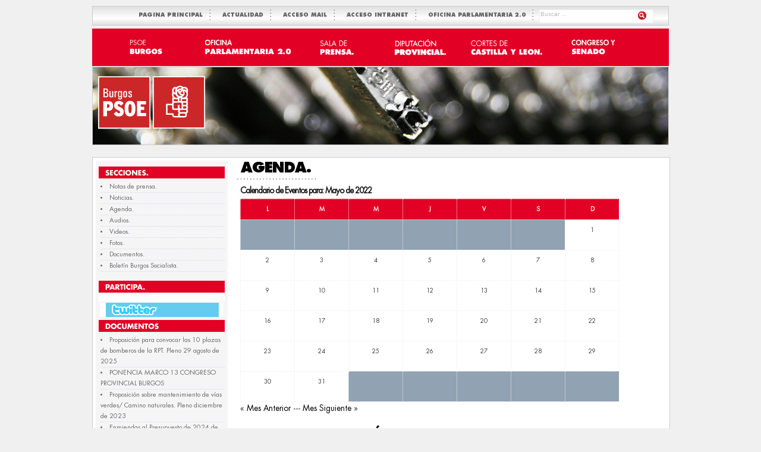

--- FILE ---
content_type: text/html
request_url: http://www.burgos.psoecyl.org/agenda.php?fecha=2022-05-21
body_size: 4459
content:
<!DOCTYPE HTML PUBLIC "-//W3C//DTD XHTML 1.0 Transitional//EN" "http://www.w3.org/TR/xhtml1/DTD/xhtml1-transitional.dtd">
<html xml:lang="es" xmlns="http://www.w3.org/1999/xhtml" lang="es"><head>

	<title>...::: PSOE de BURGOS :::..</title>
	<meta http-equiv="Content-Type" content="text/html; charset=ISO-8859-1" />	
    <link rel="shortcut icon" href="http://www.burgos.psoecyl.org/favicon.ico" />
    <link rel="apple-touch-icon" href="http://www.burgos.psoecyl.org/img/apple-touch-icon.png" />
    <link rel="img_src" href="http://www.burgos.psoecyl.org/img/img_src.png"/>
    <meta name="googlebot" content="noarchive">
    <meta name="robots" content="NOODP">
    <meta property="og:type" content="politician"/>
    <meta property="og:url" content="http://www.burgos.psoecyl.org/"/>
    <meta property="og:image" content="http://www.burgos.psoecyl.org/img/img_src.png"/>
    <meta property="og:site_name" content="PSOE de Burgos"/>
    <meta name="description" content="PSOE DE Burgos" />
	<meta name="vw96.objectype" content="Document">
	<meta name="resource-type" content="Document">
        
        <link rel="stylesheet" href="css/font.css" type="text/css" media="screen">    
        <link rel="stylesheet" href="css/style.css" type="text/css" media="screen">
        <link rel="stylesheet" href="css/olz_default.css" type="text/css" media="screen">
        <link rel="stylesheet" href="css/agenda.css" type="text/css" media="screen">

		<script type="text/javascript" src="calen/jquery.js"></script>
		<script type="text/javascript" src="calen/vtip.js"></script>
		<script type="text/javascript">
		$(document).ready(function(){
			setTimeout(function() {$('#mensaje').fadeOut('fast');}, 3000);
		});
		</script>
	<SCRIPT type="text/javascript" src="js/jquery.js"></SCRIPT>
    <script type="text/javascript" src="js/jqueryslidemenu.js"></script>
</head>
<body>


<div id="wrapper">
    <!-- buscador -->
    <div id="masthead">
		<div id="search">
        <form id="searchform" method=GET action="http://www.google.com/search" target="_blank">
            <fieldset>
                <input id="s" name="q" value="Buscar ..." onfocus="if(this.value==this.defaultValue)this.value='';" onblur="if(this.value=='')this.value=this.defaultValue;" type="text">
                <INPUT TYPE=hidden name=hl value=es>
                <input id="searchsubmit" src="img/ico_lupa.png" alt="Buscar..." value="" type="image"> 
            </fieldset>
		</form>
	   </div>	
       <!-- <ul>
			<li><a title="MAPA" href="mapa.php">MAPA caravana electoral.</a></li>
		</ul>
        //-->
                <ul>
			<li><a title="OFICINA PARLAMENTARIA 2.0" href="oficina20.php" target="_blank">OFICINA PARLAMENTARIA 2.0&nbsp;&nbsp;</a></li>
		</ul> 
        <ul>
			<li><a title="ACCESO INTRANET" href="http://intranet.psoeburgos.org" target="_blank">ACCESO INTRANET&nbsp;&nbsp;</a></li>
		</ul>         
        <ul>
			<li><a title="ACCESO MAIL" href="http://correo.psoeburgos.org" target="_blank">ACCESO MAIL&nbsp;&nbsp;</a></li>
		</ul>         
        <ul>
			<li><a title="ACTUALIDAD" href="dicen.php">ACTUALIDAD&nbsp;&nbsp;</a></li>
		</ul>       		
		<ul>
			<li><a title="INTRO" href="index_2.php">PAGINA PRINCIPAL&nbsp;&nbsp;</a></li>
		</ul>
		<div class="clear"></div>
</div>	
    <!-- enf buscador -->
    <!-- MENU-->
        
<div id="navcats_cris">
		<ul>
			<li class="ofi"><a href="historia.php" title="PARTIDO SOCIALISTA DE BURGOS.">&nbsp;</a>
			  <ul style="visibility: visible; left: 0px; width: 200px;">
               <li><a href="transparencia_prv.php" title="Nuestra Historia.">Portal de TRANSPARENCIA.</a></li>
                <li><a href="historia.php" title="Nuestra Historia.">Nuestra Historia.</a></li>
                <li><a href="comision.php" title="Nuestro equipo.">Nuestro equipo.</a></li>
                <li><a href="valores.php" title="Afiliados/as">Afiliados/as.</a></li>
                <li><a href="simpatizantes.php" title="Simpatizantes">Simpatizantes.</a></li>
                <li><a href="orgsectoriales.php" title="Org. Sectoriales">Org. Sectoriales.</a></li>
                <li><a href="sedes.php" title="Nuestras Sedes.">Nuestras Sedes.</a></li>
                <li><a href="http://www.psoecyl.org" title="PSOE de CyL." target="_blank">PSOE de CyL</a></li>
                </ul>
          </li>
			<li class="agenda"><a href="oficina20.php" title="OFICINA PSOE BURGOS.">&nbsp;</a>
              <ul style="visibility: visible; left: 0px; width: 200px;">
                        <li> <a href="oficina20.php" title="Oficina PSOE Zamora.">Oficina Parlamentaria 2.0.</a></li>
                        <li ><a href="http://www.facebook.com/psoeburgos" title="" target="_blank">Facebook.</a></li>
                <li ><a href="http://www.twitter.com/psoeburgos" title="" target="_blank">Twitter.</a></li>
                <li> <a href="http://www.blogosferaprogresista.es/" target="_blank" title="Red Blog.">Red Blog.</a></li>
                        <li ><a href="solicitudes.php" title="Recibe Informaci&oacute;n.">Recibe Informaci&oacute;n.</a></li>
                        <li ><a href="voluntarios.php" title="Colabora con la WEB.">Colabora con la WEB.</a></li>
                        <!--<li ><a href="solicitudes_prensa.php" title="Suscripci&oacute;n Periodistas.">Suscripci&oacute;n Periodistas.</a></li>-->
                    </ul>
            </li>            
		    <li class="salaprensa"><a href="dicen.php" title="SALA DE PRENSA.">&nbsp;</a>
                  <ul style="visibility: visible; left: 0px; width: 200px;">
						<li > <a href="notas.php" title="Notas de prensa.">Notas de prensa.</a></li>                  
                        <li > <a href="dicen.php" title="Noticias.">Noticias.</a></li>
                      						<li> <a href="agenda.php" title="Agenda.">Agenda.</a></li>                        
                        <li ><a href="audios.php" title="Audios.">Audios.</a></li>
                 		<li ><a href="videos.php" title="Videos.">Videos.</a></li>
                        <li ><a href="http://www.flickr.com/photos/psoeburgos/" title="Fotos." target="_blank">Fotos.</a></li>
                        <li ><a href="documentos.php" title="Documentos.">Documentos.</a></li>
                        <li><a href="listanews.php" title="Bolet&iacute;n Burgos Socialista.">Bolet&iacute;n Burgos Socialista.</a></li>
                    </ul>
            </li>
            		<li class="despierta"><a href="diputadospro.php" title="Diputados.">&nbsp;</a>
                  <ul style="visibility: visible; left: 0px; width: 200px;">
                        <li ><a href="diputadospro.php" title="Diputados Provinciales.">Diputados Provinciales</a></li>
                        <li> <a href="iniciativas.php" title="Iniciativas">Iniciativas</a></li>
                        <li> <a href="mociones.php" title="Mociones">Mociones</a></li>
                        <li> <a href="actas.php" title="Actas Plenos/Diario Sesiones">Actas Plenos/Diario Sesiones</a></li>
						<li> <a href="juntas.php" title="Juntas de Gobierno">Juntas de Gobierno</a></li>                        
                    <li><a href="dicen_diputacion.php">Noticias Grupo Diputados Socialistas</a></li>
					<li ><a href="alcaldes.php" title="Alcaldes.">Alcaldes</a></li>   
                    <li ><a href="portavoces.php" title="Portavoces.">Portavoces en Ayuntamientos</a></li>                  
                  </ul>            
          </li>
			<li class="dicen"><a href="procuradores.php" title="CORTES DE CASTILLA Y LEÃ“N.">&nbsp;</a>
                  <ul style="visibility: visible; left: 0px; width: 200px;">
                        <li> <a href="procuradores.php" title="Procuradores.">Procuradores.</a></li>
                        <li ><a href="http://www.psoecyl.com/web/iniciativas.php" title="Iniciativas." target="_blank">Iniciativas.</a></li>
                        <li ><a href="http://www.psoecyl.com/web/dicen_cortes.php" title="Noticias GPS." target="_blank">Noticias GPS.</a></li>
                    </ul>            
            </li>
	
			<li class="destacado"><a href="diputados.php" title="Cortes Generales">&nbsp;</a>
                  <ul style="visibility: visible; left: 0px; width: 200px;">
						<li ><a href="diputados.php" title="Diputado Nacional.">Diputado Nacional</a></li>     
   						<li ><a href="senadores.php" title="Senador.">Senador</a></li> 
                        <li ><a href="#" >Iniciativas</a></li>
                        <li ><a href="http://www.psoecyl.com/web/dicen_parlamento.php">Noticias Parlamentarias</a></li>
                  </ul>            
            </li> 
        </ul>
      <div class="clear"></div>
</div>
    	<!-- fIN MENU -->
 	<!-- #Header -->

  	<!-- // header -->
	<!-- Inicio FOTO OSCAR -->
     
<div id="primaryTopWrapper" style="background-image:url(img/actualidad_2.png)">
	  <div id="midColPosts">
	    <!-- Entries on middle column on the right side of Featured section -->
	    <div class="midColPost_sinborde">
		<a href="index.php"> <img src="img/logo_psoe.png" class="aligncenter wp-post-image" alt="" title="" width="180" height="120" /></a> 
        </div>
	    <!-- End of entries on middle column on the right side of Featured section -->
      </div>
	  <div class="clear"></div>
	</div>    <!-- Fin FOTO OSCAR -->
    
  <!-- Inicio Curriculum Bloque-->
  <div id="innerContent">
    <!--IZQ-->
  <div id="wideSidebar">
				<div class="widget wideSidebarWidget">
			<h3 class="widgetbgTitle"><img src="img/tit_secciones.png" width="200" height="13" /></h3>
			<ul>
			  <li><a href="notas.php" title="Notas de prensa.">Notas de prensa.</a></li>
              <li><a href="dicen.php" title="Noticias.">Noticias.</a></li>
			  <li><a href="agenda.php" title="Agenda.">Agenda.</a></li>
   			  <li><a href="audios.php" title="Audios">Audios.</a></li>
			  <li><a href="videos.php" title="Videos.">Videos.</a></li>
   			  <li><a href="http://www.flickr.com/photos/psoeburgos/" title="Fotos." target="_blank">Fotos.</a></li>
			  <li><a href="documentos.php" title="Documentos.">Documentos.</a></li>
              <li><a href="listanews.php" title="Bolet&iacute;n Burgos Socialista.">Bolet&iacute;n Burgos Socialista.</a></li>
   		</ul>
		</div>        <div style="height:10px"></div>
        <!-- Participa -->
		<div class="widget wideSidebarWidget" style="background:#FFF">
			<h3 class="widgetbgTitle"><img src="img/tit_participa.png" width="200" height="13" /></h3>
                <!-- Facebook Badge START -->
               <p style="text-align:center">
 <div id="fb-root"></div>
    <script src="http://connect.facebook.net/es_ES/all.js#xfbml=1"></script>
    <fb:like-box href="http://www.facebook.com/psoeburgos" width="190" show_faces="true" stream="false" header="false">
    </fb:like-box>
</div>

              
                </p></p>
        <!-- Facebook Badge END -->
        <!-- Twitter-->
         <div style="margin:2px; background-color:#FFF">
                  <p style="margin-left:10px; background-color:#FFF">
                  <img src="img/tit_twitter_190.png" width="190" height="24" />
                  <div id="twitter_update_list" style="margin-left:20px; background-color:#FFF"></div>
           <!--<script type="text/javascript" src="http://twitter.com/javascripts/blogger.js"></script>
           <script type="text/javascript" src="http://twitter.com/statuses/user_timeline/psoevalladolid.json?callback=twitterCallback2&count=2"></script>
               -->
                <script src="http://widgets.twimg.com/j/2/widget.js"></script>
                <script>
                    new TWTR.Widget({
                    version: 2,
                    type: 'search',
                    search: '@PSOEBURGOS OR from:PSOEBURGOS',
                    interval: 6000,
                    width: 190,
                    height: 200,
                    theme: {
                        shell: {
                        background: 'transparent',
                        color: '#000000'
                        },
                        tweets: {
                        background: 'transparent',
                        color: '#333333',
                        links: '#FF0000'
                        }
                    },
                    features: {
                        scrollbar: false,
                        loop: true,
                        live: true,
                        hashtags: true,
                        timestamp: true,
                        avatars: true,
                        toptweets: true,
                        behavior: 'default'
                    }
                    }).render().start();
                </script>                
         </div>
                
                
        <!-- Fin twitter-->
         </p>     
                
        <!-- Fin Participa -->
        
        <!--Documentos-->
				<div class="widget wideSidebarWidget">
			<h3 class="widgetbgTitle"><img src="img/tit_documentos.png" width="200" height="13" /></h3>
			<ul>
          			  <li><a href="archivos/doc/documento_20250829151722doc.pdf" target="_blank">Proposici&oacute;n para convocar las 10 plazas de bomberos de la RPT. Pleno 29 agosto de 2025</a>	</li>
					  <li><a href="archivos/doc/documento_20250321002603doc.pdf" target="_blank">PONENCIA MARCO 13 CONGRESO PROVINCIAL BURGOS</a>	</li>
					  <li><a href="archivos/doc/documento_20240123182407doc.pdf" target="_blank">Proposici&oacute;n sobre mantenimiento de v&iacute;as verdes/ Camino naturales. Pleno diciembre de 2023</a>	</li>
					  <li><a href="archivos/doc/documento_20231031162737doc.pdf" target="_blank">Enmiendas al Presupuesto de 2024 de la Diputaci&oacute;n Provincial</a>	</li>
					  <li><a href="archivos/doc/documento_20221104144540doc.pdf" target="_blank">Acta del pleno del 7 de octubre de 2022</a>	</li>
					  <li><a href="archivos/doc/documento_20211229135718doc.pdf" target="_blank">Acta Pleno extraordinario del 26 de noviembre de 2021</a>	</li>
					  <li><a href="archivos/doc/documento_20211117135800doc.pdf" target="_blank">Enmiendas del Grupo Socialista al Presupuesto de la Diputaci&oacute;n de 2022</a>	</li>
				  </ul>
		</div>		<!-- Fin de Documentos -->


		
</div>
    
    
    <!-- FIN IZ-->    <!-- DER-->
    
    
    
<div id="innerLeft">	
		<div class="post">
			
			<h1 class="singlePageTitle">AGENDA.</h1>



	<div id="agenda">
		<h2>Calendario de Eventos para: Mayo de 2022</h2><table class='calendario' bgcolor="#FFFFFF"><tr><tr><th>L</th><th>M</th><th>M</th><th>J</th><th>V</th><th>S</th><th>D</th></tr><script>function mostrar(cual) {if (document.getElementById(cual).style.display=='block') {document.getElementById(cual).style.display='none';} else {document.getElementById(cual).style.display='block'} }</script><td class='desactivada'>&nbsp;</td><td class='desactivada'>&nbsp;</td><td class='desactivada'>&nbsp;</td><td class='desactivada'>&nbsp;</td><td class='desactivada'>&nbsp;</td><td class='desactivada'>&nbsp;</td><td class='activa'>1</td><tr><td class='activa'>2</td><td class='activa'>3</td><td class='activa'>4</td><td class='activa'>5</td><td class='activa'>6</td><td class='activa'>7</td><td class='activa'>8</td><tr><td class='activa'>9</td><td class='activa'>10</td><td class='activa'>11</td><td class='activa'>12</td><td class='activa'>13</td><td class='activa'>14</td><td class='activa'>15</td><tr><td class='activa'>16</td><td class='activa'>17</td><td class='activa'>18</td><td class='activa'>19</td><td class='activa'>20</td><td class='activa'>21</td><td class='activa'>22</td><tr><td class='activa'>23</td><td class='activa'>24</td><td class='activa'>25</td><td class='activa'>26</td><td class='activa'>27</td><td class='activa'>28</td><td class='activa'>29</td><tr><td class='activa'>30</td><td class='activa'>31</td><td class='desactivada'>&nbsp;</td><td class='desactivada'>&nbsp;</td><td class='desactivada'>&nbsp;</td><td class='desactivada'>&nbsp;</td><td class='desactivada'>&nbsp;</td><tr></table><p>&laquo; <a href='/agenda.php?fecha=2022-04-01'>Mes Anterior</a> --- <a href='/agenda.php?fecha=2022-06-01'>Mes Siguiente</a> &raquo;</p>	 </div>




		        <div class="clear"></div>
									
<!-- Datos agenda -->
		<div class="post">
			
			<h1 class="singlePageTitle">Actos para el día 21/05/2022.</h1>
    						
<div class="clear"></div>


<!-- Fin datos agenda -->                                    
                                    
                                    
                                    
				
	  </div>
		
		
<!-- You can start editing here. -->


 	

</div>
        
    
    <!-- FIN DER-->
   
    
    <div class="clear"></div>
  </div>
  <!-- Fin Curriculum -->
	
	
  <div class="clear"></div>
    <!-- Inicio Pie Bloque-->
	  <div id="footerPages">
	    PSOE BURGOS C/ VITORIA 105, BAJO, 09006. BURGOS. Tel: 947 244 449
</div>  <!-- Fin Pie-->  
<div class="clear"></div>   

	
 
    
    <!-- Fin cuarto Bloque -->

</div><!-- end of wrapper -->

</body></html>

--- FILE ---
content_type: text/css
request_url: http://www.burgos.psoecyl.org/css/font.css
body_size: 419
content:
/* Generated by Font Squirrel (http://www.fontsquirrel.com) on March 23, 2011 */



@font-face {
    font-family: 'FuturaStdBoldOblique';
    src: url('../font/Futura-BoldOblique.eot');
    src: url('../font/Futura-BoldOblique.eot?iefix') format('eot'),
         url('../font/Futura-BoldOblique.woff') format('woff'),
         url('../font/Futura-BoldOblique.ttf') format('truetype'),
		 url('../font/Futura-BoldOblique.otf') format('otf'),
         url('../font/Futura-BoldOblique.svg#') format('svg');
    font-weight: normal;
    font-style: normal;

}

@font-face {
    font-family: 'FuturaStdBold';
    src: url('../font/Futura-Bold.eot');
    src: url('../font/Futura-Bold.eot?iefix') format('eot'),
         url('../font/Futura-Bold.woff') format('woff'),
         url('../font/Futura-Bold.ttf') format('truetype'),
		 url('../font/Futura-Bold.svg') format('svg'),
         url('../font/Futura-Bold.svg#') format('svg');
    font-weight: normal;
    font-style: normal;

}

@font-face {
    font-family: 'FuturaStdBook';
    src: url('../font/Futura-Book.eot');
    src: url('../font/Futura-Book.eot?iefix') format('eot'),
         url('../font/Futura-Book.woff') format('woff'),
         url('../font/Futura-Book.ttf') format('truetype'),
         url('../font/Futura-Book.otf') format('otf'),	
		 url('../font/Futura-Book.svf') format('svg'),		 
         url('../font/Futura-Book.svg#') format('svg');
    font-weight: normal;
    font-style: normal;

}

@font-face {
    font-family: 'FuturaStdBookOblique';
    src: url('../font/Futura-BookOblique.eot');
    src: url('../font/Futura-BookOblique.eot?iefix') format('eot'),
         url('../font/Futura-BookOblique.woff') format('woff'),
         url('../font/Futura-BookOblique.ttf') format('truetype'),
         url('../font/Futura-BookOblique.otf') format('otf'),		 
         url('../font/Futura-BookOblique.svg#') format('svg');
    font-weight: normal;
    font-style: normal;

}

@font-face {
    font-family: 'FuturaStdExtraBold';
    src: url('../font/Futura-ExtraBold.eot');
    src: url('../font/Futura-ExtraBold.eot?iefix') format('eot'),
         url('../font/Futura-ExtraBold.woff') format('woff'),
         url('../font/Futura-ExtraBold.ttf') format('truetype'),
         url('../font/Futura-ExtraBold.otf') format('otf'),	
		 url('../font/Futura-ExtraBold.svg#FuturaStdExtraBold') format('svg'),	 
         url('../font/Futura-ExtraBold.svg#') format('svg');
    font-weight: normal;
    font-style: normal;

}

@font-face {
    font-family: 'FuturaStdExtraBoldOblique';
    src: url('../font/Futura-ExtraBoldOblique.eot');
    src: url('../font/Futura-ExtraBoldOblique.eot?iefix') format('eot'),
         url('../font/Futura-ExtraBoldOblique.woff') format('woff'),
         url('../font/Futura-ExtraBoldOblique.ttf') format('truetype'),
         url('../font/Futura-ExtraBoldOblique.otf') format('otf'),		 
         url('../font/Futura-ExtraBoldOblique.svg#') format('svg');
    font-weight: normal;
    font-style: normal;

}


--- FILE ---
content_type: text/css
request_url: http://www.burgos.psoecyl.org/css/olz_default.css
body_size: 14125
content:
/*
	To create a new color scheme, 
	find => replace following values with new color codes
	#efefef
	#f5f5f5
	#ddd
	#8f8f8f;
	#E64135
	
Table of Content
*******************************************
- HEADLINES
  -- Headlines in entries
  -- Mainpage headlines
  -- Other headlines
- MASTHEAD 
  -- Subscribe links, date and searchbox
- HEADER
  -- Right and left Quotes
  -- Site Name/logo
- NAVIGATION BARS
  -- Category list navigation
  -- Page list navigation
- PRIMARY TOP WRAPPER
  -- Main Content
     -- Featured Slider
	 -- The block below featured slider
  -- MidColPosts (Block between featured slider and 120*600 ad)
  -- 120-600 Ad Spot
- SECONDARY CONTENT WRAPPER
  -- Breaking News
  -- Secondary Content Mid Column
  -- Secondary Content Right Column
- MAIN PAGE PHOTO GALLERY BAR
- SUBNEWS (8 Block vertical posts)
- SIDEBAR (Main page sidebar)
- FOOTER

- GLOBALS and CLASSES
- INNER PAGE CONTENT
- INNER PAGE SIDEBARS
  -- Wide Sidebar
  -- Narrow Sidebar
- COMMENT STYLE
- COMMENT FORM ELEMENTS

- Image Size Adjustments * Some sections (eg, featured slider, featured slider thumbs, p.gallery...) requires certain size of images. To get exact values, some css rules are applied for those thumbnails
*/
@import url('font.css');
body {
	font: 15px "FuturaStdBook", arial, verdana, tahoma, sans-serif;
	color:#333333;
	background-color: #f0f0f0;
}
#wrapper {
	padding:5px 10px 5px;
	width:970px;
	margin:0 auto;
	font-size:.75em;
	background-color: #F0F0F0;
}
/* MENU
============================================================== */



/* FIN MENU
============================================================== */
/* HEADLINES
============================================================== */
h1,h2,h3,h4,h5,h6 { /*Global values for headings*/
	color:#666666;
	font-weight:normal;
	font: 1em/1.3em "FuturaStdBook", arial, "Trebuchet MS",Helvetica,Jamrul,sans-serif;
}
/*HEADLINES IN POST */
.post h1 {
	font-size:18px;
	font-family: "FuturaStdBook", arial, "Trebuchet MS",Helvetica,Jamrul,sans-serif;
	letter-spacing:-1px;
	font-weight:bold;
}
.post h2 {
	font-size:18px;
	font-family: "FuturaStdBook", arial, "Trebuchet MS",Helvetica,Jamrul,sans-serif;
	letter-spacing:-1px;
	font-weight:bold;
}
.post h3 {
	font-size:18px;
	font-family:"FuturaStdBook", arial, verdana, sans-serif;
	letter-spacing:-1px;
	font-weight:bold;
}
.post h4 {
	font-size:16px;
	font-family: "FuturaStdBook", arial, verdana, tahoma, sans-serif;
	letter-spacing:-1px;
	font-weight:bold;
}

/* Style of titles for single post pages */
h1.singlePageTitle { 
	display:block;
	text-transform:uppercase;
	font-weight:bold;
	color:#000000;
	font-size:24px;
	font-family: "FuturaStdExtraBold", arial, "Trebuchet MS", Helvetica;
	padding-top:2px;
	padding-bottom:4px;
	padding-left:6px;
	margin-bottom:10px;
/*
		background:url(../img/bgr_shadow.png) repeat-x; 	
*/
	background:url(../img/filete_puntos.png) no-repeat bottom left; 	
}
/* Style of titles for single post pages */
.singlePageTitle_izq { 
	display:block;
	text-transform:uppercase;
	font-weight:bold;
	color:#000000;
	font-size:24px;
	font-family: "FuturaStdExtraBold", arial, "Trebuchet MS",Helvetica;
	padding-top:2px;
	padding-bottom:4px;
	padding-left:6px;
	margin-bottom:10px;
	background:url(../img/filete_puntos.png) no-repeat bottom left;
	float:left; 
	
}
.fecha_noti { 
	display:block;
	font-weight:bold;
	color:#666666;
	font-size:13px;
	font-family: "FuturaStdBook", "Trebuchet MS",Helvetica;
	padding-top:2px;
	padding-bottom:2px;
	padding-left:6px;
	margin-bottom:5px;
	float:left; 
}
.titular_noti { 
	display:block;
	text-transform:uppercase;
	font-weight:bold;
	color:#333333;
	font-size:20px;
	font-family: "FuturaStdExtraBold", "Trebuchet MS",Helvetica;
	padding-top:2px;
	padding-bottom:4px;
	padding-left:6px;
	margin-bottom:5px;
	float:left; 
}
.antetit_noti { 
	display:block;
	font-weight:bold;
	color:#E20025;
	font-size:13px;
	font-family: "FuturaStdBook", "Trebuchet MS",Helvetica;
	padding-top:2px;
	padding-bottom:2px;
	padding-left:6px;
	margin-bottom:5px;
	float:left; 
}
.res_noti { 
	display:block;
	font-weight:bold;
	color:#666666;
	font-size:13px;
	font-family: "FuturaStdBook", "Trebuchet MS",Helvetica;
	padding-top:2px;
	padding-bottom:2px;
	padding-left:6px;
	margin-bottom:5px;
	float:left; 
}
.txt_noti { 
	display:block;
	font-weight:bold;
	color:#000000;
	font-size:13px;
	font-family: "FuturaStdBook", "Trebuchet MS",Helvetica;
	padding-top:2px;
	padding-bottom:2px;
	padding-left:6px;
	margin-bottom:5px;
	float:left; 
}
.singlePageTitle_der { 
	display:block;
	padding-top:2px;
	padding-bottom:4px;
	padding-left:6px;
	margin-bottom:10px;
	background:url(../img/filete_puntos.png) no-repeat bottom right; 	
	float:right;
}
.singlePageTitle_der_arri { 
	display:block;
	
	background:url(../img/filete_puntos.png) no-repeat bottom right; 	
	float:right;
}

/* MAIN PAGE HEADLINES */
/* Title of featured post on slider */
h2.featuredTitle { 
	font-size:20px;
	line-height:1.1em;
	font-family: "Trebuchet MS", Helvetica,Jamrul,sans-serif;
	display:block;
}
h2.featuredTitle a {
	color:#fff;
	display:block;
	padding:6px 5px 3px 6px;
}
h2.featuredTitle a:hover {
	text-decoration:underline;
}
/* Post titles for the top half (above photo gallery bar) on main page (except featured slider's title) */
h2.postTitle_gr {
	font-weight:bold;
	letter-spacing: normal;
	color:#069;
	font-size:24px;
	line-height:28px;
	margin-bottom:15px;
	margin-top:5px;
}
h2.postTitle_gr a {
	color:#069;
}
h2.postTitle_gr a:hover {
	color:#000;
}
h2.postTitle_gr2 {
	font-weight:bold;
	letter-spacing: normal;
	color:#069;
	font-size:20px;
	line-height:24px;
	margin-bottom:15px;
	margin-top:5px;
}
h2.postTitle_gr2 a {
	color:#069;
}
h2.postTitle_gr2 a:hover {
	color:#000;
}
h2.postTitle {
	font-weight:normal;
	letter-spacing:-1px;
	font-size:16px;
	line-height:20px;
	margin-bottom:5px;
	margin-top:5px;
	color:#069;
}
h2.postTitle a {
	color:#069;
}
h2.postTitle a:hover {
	color:#000;
}
h2.postTitle_roja {
	font-weight:normal;
	letter-spacing:normal;
	margin: 5px;
	font-size:16px;
	line-height:20px;
	margin-bottom:5px;
	margin-top:5px;
	color:#E20025;
}
h2.postTitle_roja a {
	color:#E20025;
}
h2.postTitle_roja a:hover {
	color:#000;
}


h2.postTitle_con {
	font-weight:normal;
	letter-spacing:-1px;
	font-size:14px;
	line-height:18px;
	margin-bottom:5px;
	margin-top:5px;
	color:#069;
}
h2.postTitle_con a {
	color:#069;
}
h2.postTitle_con a:hover {
	color:#000;
}
h2.postTitle_se {
	font-weight:normal;
	letter-spacing:-1px;
	font-size:18px;
	line-height:20px;
	margin-bottom:5px;
	margin-top:5px;
	color:#069;
}
h2.postTitle_se a {
	color:#069;
}
h2.postTitle_se a:hover {
	color:#000;
}
h2.postTitle_con_pq {
	font-weight:normal;
	letter-spacing:-1px;
	font-size:12px;
	line-height:16px;
	margin-bottom:5px;
	margin-top:5px;
	color:#069;
}
h2.postTitle_con_pq a {
	color:#069;
}
h2.postTitle_con_pq a:hover {
	color:#000;
}
h2.postTitle_blanco {
	font-weight:normal;
	letter-spacing:-1px;
	font-size:13px;
	line-height:18px;
	margin-bottom:5px;
	margin-top:5px;
	color:#fff;
}
h2.postTitle_blanco a {
	color:#1a171b;
}
h2.postTitle_blanco a:hover {
	color:#fff;
}


/* Post titles for the top half (above photo gallery bar) on main page (except featured slider's title) */
h2.fecha {
	font-weight:normal;
	letter-spacing:-1px;
	font-size:15px;
	line-height:17px;
	margin-bottom:5px;
	margin-top:5px;
	color:#666;
}
h2.fecha a {
	color:#E20025;
}
h2.fecha a:hover {
	color:#666;
}
/* Post titles for the top half (above photo gallery bar) on main page (except featured slider's title) */
p.postTitle_gris_conmargen {
	font-family: "FuturaStdBook", "Trebuchet MS",Helvetica;
	font-weight:normal;
	letter-spacing:-1px;
	font-size:15px;
	line-height:20px;
	margin-bottom:5px;
	margin-top:5px;
	padding: 5px 0px 5px 60px;
	color:#999999;
}
p.postTitle_gris_conmargen_aviso {
	font-family: "FuturaStdBook", "Trebuchet MS",Helvetica;
	font-weight:normal;
	letter-spacing:-1px;
	font-size:20px;
	line-height:30px;
	margin-bottom:0px;
	margin-top:30px;
	padding: 5px 0px 5px 60px;
	color:#999999;
}
.postTitle_aviso_rojo{
	font-weight:normal;
	font-family: "FuturaStdBook", "Trebuchet MS",Helvetica;
	letter-spacing:-1px;
	font-size:20px;
	line-height:30px;
	margin-bottom:5px;
	margin-top:5px;
	color:#E20025;
}
p.postTitle_gris {
	font-weight:normal;
	letter-spacing:-1px;
	font-size:15px;
	line-height:17px;
	margin-bottom:5px;
	margin-top:5px;
	padding: 5px 0px 5px 0px;
	color:#999999;
}
.postTitle_rojo{
	
	font-weight:normal;
	letter-spacing:-1px;
	font-size:15px;
	line-height:17px;
	margin-bottom:5px;
	margin-top:5px;
	color:#E20025;
}
.postTitle_rojo_pq {
	font-family: "FuturaStdBook", "Trebuchet MS",Helvetica;
	font-weight:normal;
	letter-spacing:-1px;
	font-size:13px;
	line-height:15px;
	margin-bottom:5px;
	margin-top:5px;
	color:#E20025;
}
.form_txt {
	padding:0 0 0 1px;
	color:#999999;
	font-size:15px;
	font-family: "FuturaStdBook", "Trebuchet MS",Helvetica;
	width:350px;
	height:20px;
	border:#999999 solid 1px;	
}
.form_tex {
	padding:0 0 0 1px;
	color:#999999;
	font-size:15px;
	font-family: "FuturaStdBook", "Trebuchet MS",Helvetica;
	width:350px;
	height:200px;
	border:#999999 solid 1px;	
}
.form_bot {
	font-size:13px;
	font-family: "FuturaStdBook", "Trebuchet MS",Helvetica;
	color:#FFF;
	width:80px;
	height:24px;
	text-align:center;
	background-color:#999999;
	border:#999999 1px solid;
	text-transform:uppercase;	
}
h2.postTitle_rojo {
	font-weight:normal;
	letter-spacing:-1px;
	font-size:15px;
	line-height:17px;
	margin-bottom:5px;
	margin-top:5px;
	color:#E20025;
}
h2.postTitle_rojo a {
	color:#E20025;
}
h2.postTitle_rojo a:hover {
	color:#000;
}


h2.postTitle_rojo_may {
	font-weight:normal;
	letter-spacing:-1px;
	font-size:24px;
	line-height:26px;
	margin-bottom:5px;
	margin-top:5px;
	color:#E20025;
	text-transform:uppercase;
}
h2.postTitle_rojo_may a {
	color:#E20025;
}
h2.postTitle_rojo_may a:hover {
	color:#000;
}
h2.postTitle_rojo_may_2 {
	font-weight:normal;
	letter-spacing:-1px;
	font-size:24px;
	line-height:26px;
	margin-bottom:5px;
	margin-top:5px;
	color:#E20025;
	text-transform:uppercase;
	font-family: "FuturaStdExtraBold", "Trebuchet MS",Helvetica;
}
h2.postTitle_rojo_may_2 a {
	color:#E20025;
}
h2.postTitle_rojo_may_2 a:hover {
	color:#000;
}

/* The title of 8 vertical cols at the very bottom of main page */
h2.subnewsEntryTitle {
	font-size:13px;
	line-height:15px;
	margin-top:5px;
	margin-bottom:10px;
}
h2.subnewsEntryTitle a {
	color:#666666;
}
h2.subnewsEntryTitle a:hover {
	color:#e20025;
}
/* Title for the archive entries */
h2.archiveTitle {
	display:block;
	color:#8f8f8f;
	padding-top:6px;
	padding-bottom:6px;
	padding-right:3px;
	padding-left:5px;
	margin-bottom:7px;
	letter-spacing:-1px;
	font-size:18px;
	font-weight:bold;
	background: url(../img/bgWriteComment.gif);
	border-left: 5px solid #e20025;
	border-top:1px solid #efefef;
	border-bottom:1px solid #efefef;
}
h2.archiveTitle a{
	color:#666666;
}
h2.archiveTitle a:hover {
	color:#e20025;
}

h2.archiveTitle_ini {
	font-family: "FuturaStdBook", "Trebuchet MS",Helvetica;
	display:block;
	color:#356AA0;
	padding-top:6px;
	padding-bottom:6px;
	padding-right:3px;
	padding-left:5px;
	margin-bottom:7px;
	letter-spacing:normal;
	font-size:18px;
	background: url(../img/bgWriteComment.gif);
	border-left: 5px solid #356AA0;
	border-top:1px solid #efefef;
	border-bottom:1px solid #efefef;
}
h2.archiveTitle_ini a{
	color:#356AA0;
}
h2.archiveTitle_ini a:hover {
	color:#e20025;
}
h2.titlePhotoCat { /* Title for photo category archive posts */
	font-size:15px;
	font-weight:bold;
	line-height:14px;
	height:30px;
}
h2.titlePhotoCat a, h2.titlePhotoCat a:hover{
	color:#666666;
}
h2.titlePhotoCat_video { /* Title for photo category archive posts */
	font-size:15px;
	font-weight:bold;
	line-height:14px;
	height:40px;
}
h2.titlePhotoCat_video a, h2.titlePhotoCat_video a:hover{
	color:#666666;
}
h2.pageTitle { /* Title for the static pages */
	display:block;
	color:#666666;
	padding-top:6px;
	padding-bottom:6px;
	margin-bottom:5px;
	font-size:1.4em;
	background: url(../img/bgWriteComment.gif);
	padding-left:10px;
	border-left: 10px solid #e20025;
	border-top:1px solid #efefef;
	border-bottom:1px solid #efefef;
}
/* Title for Breaking News, Tag Cloud and inner page widgets */
h3.widgetbgTitle {
	font-size:13px;
	font-weight:bold;
	text-transform:uppercase;
	color:#fff;
	background:#e20025;
	padding-left:7px;
	padding-top:4px;
	padding-bottom:3px;
	margin-bottom:5px;
}
h3.widgetbgTitle a, h3.widgetbgTitle a:hover {
	color:#fff;
}
h3.narrowSidebarTitle { /* Title of Photo Gallery on narrow sidebar */
	font-size:13px;
	font-weight:bold;
	text-transform:uppercase;
	color:#fff;
	background:#e20025;
	padding-top:3px;
	padding-bottom:3px;
	margin-bottom:10px;
}
h3.archiveTitle {
	font-weight:bold;
	font-size:15px;
	margin-bottom:3px;
}
h3#leaveComment{ /* Leave  a rely text above the comment form */
	font-weight:bold;
	text-transform:uppercase;
	font-size:.85em;
	color:#fff;
	clear:both;
	border-left:6px solid #efefef;
	background:#e20025;
	padding-left:7px;
	padding-top:5px;
	padding-bottom:5px;
	margin-bottom:5px;
}
h3#comments { /* Style that holds the number of comments made for the article below the article on single post page */
	display:block;
	font-size:1.7em;
	font-weight:normal;
	clear:both;
	display:block;
	color:#666666;
	margin-bottom:10px;
	padding-left:30px;
	padding-top:10px;
	padding-bottom:0;
	background:url(../img/bgRespond.gif) no-repeat;
	height:74px
}
h3#comments span.respondEntryTitle { /* Style for the name of post that stands below the number of comments on single post page */
	display:block;
	color:#898989;
	font-size:14px;
	line-height:16px;
}

/* MASTHEAD - SUBSCRIBE, DATE, AND SEARCH BOX
============================================================== */
#topad { /* If 728x90 ad is activated to be displayed on header, this ID will be used to wrap advertisement */
	width:728px;
	margin:5px auto;
	display:block;
}
#masthead { /* The very top line where subscribe and search in site objects are kept */
	height:31px;
	background: #fff url(../img/bg_buscador.png);
	border:1px solid #CCC;
	/*
	padding-left:10px;
	padding-top:10px;
	padding-bottom:10px;
	padding-right:20px;
	*/
	margin: 5px 0px 5px 0px;
	font-size:.9em;
	clear:both;
	position:relative;
	z-index:1100;
}
#masthead ul{
	float:right;
margin: 5px 10px 0px 0px;	
}
#masthead ul li {
	position: relative;
	display: inline;
	float:left;
	padding:4px 5px 3px 10px;
	color:#666;
	font:9px "FuturaStdExtraBold", georgia, arial, tahoma, verdana, sans-serif;
	background:url(../img/filete_ver_puntos.png) right no-repeat;
}
#masthead ul li.first{}
#masthead ul li.first a{}
#masthead ul li a{
	display: block;
	color:#666;
}
* html #masthead ul li a{ /*IE6 hack to get sub menu links to behave correctly*/
	display: inline-block;
	float:left;
}
* html #masthead ul li ul li a{ /*IE6 hack to get sub menu links to behave correctly*/
	float:none;
}
#masthead ul li a:link, #masthead ul li a:visited{
	text-decoration:none;
}

#masthead ul li a:hover, #masthead .select a{
	color:#666;
	text-decoration:none;
}
/*1st sub level menu*/
#masthead ul li ul{
	position: absolute;
	left: 0;
	display: block;
	visibility: hidden;
	margin:0;
	padding:0;
	border-bottom:1px solid #afafaf;
}
/*Sub level menu list items (undo style from Top level List Items)*/
#masthead ul li ul li{
	display: list-item;
	float: none;
	font-weight:normal;
	font-size:1.0em;
	background:none;
	padding:0;
	margin:0;
}
/*All subsequent sub menu levels vertical offset after 1st level sub menu */
#masthead ul li ul li ul{
	top: 0;
	margin:0;
}
/* Sub level menu links style */
#masthead ul li ul li a, #masthead .select ul li a{
	width: 160px;
	height:auto;
	font-weight:500;
	padding-top:2px;
	padding-bottom:2px;
	padding-right:10px;
	padding-left:23px;
	margin: 0;
	background: #e9e9e9;
	text-align:left;
	text-decoration:none;
	color: #010d37;
}
#masthead ul li ul li a.gab_rss{background: #e9e9e9 url(../img/ico_rss.png) no-repeat 3px center;}
#masthead ul li ul li a:hover.gab_rss{background: #ddd url(../img/ico_rss.png) no-repeat 3px center;}

#masthead ul li ul li a.gab_email{background: #e9e9e9 url(../img/ico_email.png) no-repeat 3px center;}
#masthead ul li ul li a:hover.gab_email{background: #ddd url(../img/ico_email.png) no-repeat 3px center;}

#masthead ul li ul li a.gab_facebook{background: #e9e9e9 url(../img/ico_facebook.png) no-repeat 3px center;}
#masthead ul li ul li a:hover.gab_facebook{background: #ddd url(../img/ico_facebook.png) no-repeat 3px center;}

#masthead ul li ul li a.gab_twitter{background: #e9e9e9 url(../img/ico_twitter.png) no-repeat 3px center;}
#masthead ul li ul li a:hover.gab_twitter{background: #ddd url(../img/ico_twitter.png) no-repeat 3px center;}

/*search*/
#search{
	float:right;
	width:190px;
	height:21px;
	border:1px solid #efefef;
	background:#fff;
	margin: 5px 25px 0px 0px;
}
#search form, #search fieldset{
	float:left;
}
#search fieldset{
	padding:0px 0 0 0px;
}
#s {
	float:left;
	background:#fff;
	border:0;
	padding:0 0 0 1px;
	color:#bcbcbc;
	font-size:10px;
	font-family:verdana,Arial, Helvetica, sans-serif;
	width:164px;
	height:12px;
}
#searchsubmit {
	float:left;
	margin:2px 0 0 0;
}
/* HEADER - RIGHT AND LEFT QUOTES + SITE NAME
============================================================== */
#header { /*Wraps quotes and site name*/
	min-height:73px;
	height: auto !important; /* IE6 Min height hack */
	height: 73px;	
	border:1px solid #CCC;
	background:#FFF;
	margin:5px 0 5px 0;
	background-image:url(../img/bg_banner.png)
}
#header span.quoteCaption {
	display:block;
	color:#e20025;
	font-weight:bold;
}
#header_ultima_hora { /*Wraps quotes and site name*/
	min-height:24px;
	height: auto !important; /* IE6 Min height hack */
	height: 24px;	
	border:1px solid #CCC;
	background:#FFF;
	margin:5px 0 5px 0;
}
#header_ultima_hora span.quoteCaption {
	display:block;
	color:#e20025;
	font-weight:bold;
}
#leftQuote {
	width:225px;
	float:left;
	height:70px;
	display:block;
	position:relative;
}
#leftEspacio {
	width:220px;
	float:left;
	display:block;
	position:relative;
}
#menu_2 {
	width:600px;
	float:left;
	display:block;
	position:relative;
	height:28px;
}
#menu_2 ul{
	float:left;
}
#menu_2 ul li{
	width: 130px;
	display: inline;
	float:left;
	margin: 0px 5px 0px 5px;
	padding: 5px 0px 5px 0px;
}
#menu_2 ul li.first{
}
#menu_2 ul li.first a{
}
#menu_2 ul li a{
	font:14px "FuturaStdBook", impact, "arial black", sans-serif;
	font-weight:200;
	display: block;
	color:#FFFFF;
	text-transform:uppercase;
}
#menu_2 ul li.olopez{}
#menu_2 ul li.olopez a{height:28px; background:#E20025 url(../img/bot_oscarlopez.png) no-repeat center;}
#menu_2 ul li.olopez a:hover{ height:28px; background: #e0e0e0 url(../img/bot_oscarlopez.png) no-repeat center;}

#menu_2 ul li.listas{}
#menu_2 ul li.listas a{height:28px; background:#E20025 url(../img/bot_listas.png) no-repeat center;}
#menu_2 ul li.listas a:hover{height:28px; background:#e0e0e0 url(../img/bot_listas.png) no-repeat center;}

#menu_2 ul li.programa{}
#menu_2 ul li.programa a{height:28px; background:#E20025 url(../img/bot_programa.png) no-repeat center;}
#menu_2 ul li.programa a:hover{height:28px; background:#e0e0e0 url(../img/bot_programa.png) no-repeat center;}

#menu_2 ul li.habla{}
#menu_2 ul li.habla a{height:28px; background:#E20025 url(../img/bot_habla.png) no-repeat center;}
#menu_2 ul li.habla a:hover{height:28px; background:#e0e0e0 url(../img/bot_habla.png) no-repeat center;}

#RightEspacio {
	width:200px;
	float:right;
	display:block;
	position:relative;
}
#leftQuote p.leftQuoteWording {
	width:200px;
	position:absolute;
	font-size:17px;
	color:#aaa;
	letter-spacing:-1px;
	bottom:4px;
	text-align:right;
}
#leftQuote p.leftQuoteWording a{
	color:#999;
}
#leftQuote p.leftQuoteWording a:hover{
	color:#888;
}
#leftQuote img {
	position:absolute;
	left:20px;
	bottom:0px;
}
#rightQuote {
	width:150px;
	float:right;
	height:70px;
	display:block;
	position:relative;
}
#rightQuote img {
	position:absolute;
	right:15px;
	top:10px;
}
#rightQuote p.rightQuoteWording {
	width:195px;
	position:absolute;
	font-size:17px;
	color:#aaa;
	letter-spacing:-1px;
	bottom:4px;
	left:95px;
}
#rightQuote p.rightQuoteWording a{
	color:#999;
}
#rightQuote p.rightQuoteWording a:hover{
	color:#888;
}
#sitename {
	width:920px;
	float:left;
	font-family: "FuturaStdBook", georgia,"Trebuchet MS",Helvetica,Jamrul,sans-serif;
	margin:2px;
	text-align:center;
}
#sitename_ultima_hora {
	width:920px;
	float:left;
	font-size:16px;
	text-transform:uppercase;
	font-family: "FuturaStdBook", georgia,"Trebuchet MS",Helvetica,Jamrul,sans-serif;
	margin:2px;
	text-align:center;
}


#sitename_pq {
	width:625px;
	float:right;
	font-family: "FuturaStdBook", georgia,"Trebuchet MS",Helvetica,Jamrul,sans-serif;
	margin-top:295px;
	margin-right:20px;
	text-align:right;
}
#name1stRow_pq {
	font-size:26px;
	line-height:30px;
	color:#ffffff;
	display:block;
	font-family: 'FuturaStdExtraBold', georgia,"Trebuchet MS",Helvetica,Jamrul,sans-serif;
}
#name1stRow_pq {

	color:#fff;

}

#name1stRow_pq a{
	color:#fff;

}

/*Div CON FIX*/
.contenido, .sin_opacidad{font-size:26px;color:#FF0;}
.confix{
		/*Importante*/
		position:relative;/*Importante para el FIX*/
	}
/*Div con opacidad Fix*/
.confix .contenido{width:100%;height:100%;padding:10px;
		/*Importante*/
		background:#fff;
		-moz-opacity:.5;	/*Para Firefox, opera y similares*/
		opacity:.5;	/*Para IE8*/
		filter:alpha(opacity=50);/*Para el resto de IE*/
	}
/*Div posicion absoluta FIX*/
.sin_opacidad{
		/*Importante*/
		position:absolute;
		z-index:1;
		top:10px;
		left:10px;
	} 



#name1stRow_pq1 {
	font-size:26px;
	line-height:30px;
	color:#ffffff;
	display:block;
	font-family: 'FuturaStdExtraBold', georgia,"Trebuchet MS",Helvetica,Jamrul,sans-serif;
}
#name1stRow_pq1 {

	color:#e20025;

}

#name1stRow_pq1 a{
	color:#e20025;

}
a.name_pq {
	color:#666666;
}

#name1stRow {
	font-size:36px;
	display:block;
	line-height:26px;
	color:#ED1C2E;
	margin-left: 100px;
}
a.name {
	color:#666666;
}
#name2ndRow {
	color:#ED1C2E;
	font-size:40px;
	display:block;
	font-weight:bold;
	font-stretch:ultra-expanded;
	padding-top:14px;
	margin-left: 100px;
	padding-bottom:10px;
}
#ad468x60 {
	width:468px;
	height:60px;
	float:right;
	margin-top:20px;
}



/* NAVIGATION BARS
============================================================== */
/* CATEGORIES */



#navcats_cris {
	width:970px;
	background: #E20025;
	border-bottom:1px solid #efefef;
	position:relative;
	z-index:1000;
	height: 63px;
}
#navcats_cris ul{
	float:left;
	z-index:999;
	margin-left: 45px;
	margin-top: 10px;


}
#navcats_cris ul li{
	width:145px;
	position: relative;
	display: inline;
	float:left;
}





#navcats_cris ul li.first{
}
#navcats_cris ul li.first a{
}
#navcats_cris ul li a{
	font:22px impact, "arial black", sans-serif;
	display: block;
	color:#010d37;
	text-transform:uppercase;
	padding-top:4px;
	padding-bottom:4px;
	padding-right:10px;
	padding-left:10px;	
}
* html #navcats_cris ul li a{ /*IE6 hack to get sub menu links to behave correctly*/
	display: inline-block;
	float:left;
}
* html #navcats_cris ul li ul li a{ /*IE6 hack to get sub menu links to behave correctly*/
	float:none;
}
#navcats_cris ul li a:link, #navcats_cris ul li a:visited{
	text-decoration:none;
}
#navcats_cris ul li a:hover, #navcats_cris .current-cat a, #navcats_cris .current-cat-parent a, #navcats_cris .select a{
	color:#cd1713;
	text-decoration:none;
}
/*1st sub level menu*/
#navcats_cris ul li ul{
	position: absolute;
	left: 0;
	display: block;
	visibility: hidden;
	margin:0;
	padding:0;
	border-bottom:1px solid #afafaf;
	z-index:995;
}

/**/
#navcats_cris ul li.ofi a{height:28px; background:#E20025 url(../img/bot_oficina_candidato.png) no-repeat center bottom;}
#navcats_cris ul li.ofi a:hover{ height:28px; background: #F51938 url(../img/bot_oficina_candidato.png) no-repeat center bottom;}

#navcats_cris ul li.agenda a{height:28px; background:#E20025 url(../img/bot_la_agenda.png) no-repeat center bottom;}
#navcats_cris ul li.agenda a:hover{ height:28px; background: #F51938 url(../img/bot_la_agenda.png) no-repeat center bottom;}

#navcats_cris ul li.dicen a{height:28px; background:#E20025 url(../img/bot_lo_q_dicen.png) no-repeat center bottom;}
#navcats_cris ul li.dicen a:hover{ height:28px; background: #F51938 url(../img/bot_lo_q_dicen.png) no-repeat center bottom;}

#navcats_cris ul li.destacado a{height:28px; background:#E20025 url(../img/bot_destacado_dia.png) no-repeat center bottom;}
#navcats_cris ul li.destacado a:hover{ height:28px; background: #F51938 url(../img/bot_destacado_dia.png) no-repeat center bottom;}

#navcats_cris ul li.despierta a{height:28px; background:#E20025 url(../img/bot_dipuprov.png) no-repeat center bottom;}
#navcats_cris ul li.despierta a:hover{ height:28px; background: #F51938 url(../img/bot_dipuprov.png) no-repeat center bottom;}

#navcats_cris ul li.salaprensa a{height:28px; background:#E20025 url(../img/bot_sala_prensa.png) no-repeat center bottom;}
#navcats_cris ul li.salaprensa a:hover{ height:28px; background: #F51938 url(../img/bot_sala_prensa.png) no-repeat center bottom;}
/* Sub level menu links style */
#navcats_cris ul li.ofi ul li a, #navcats_cris .select ul.ofi li a{	width: 175px; height: auto;	font: 14px "FuturaStdBook", arial, tahoma, verdana, sans-serif;	padding-top:5px; padding-bottom:2px; padding-right:10px; padding-left:10px;	margin:0; background: url(../img/bg_trans_rojo.png) repeat ; text-align:left; text-decoration:none; text-transform:capitalize; color: #fff; border-top: 1px solid #fff;}
#navcats_cris ul li.ofi ul li a:hover{ background: #efefef;	color:#333;	text-decoration:none;}

#navcats_cris ul li.agenda ul li a, #navcats_cris .select ul.agenda li a{	width: 175px; height: auto;	font: 14px "FuturaStdBook", arial, tahoma, verdana, sans-serif;	padding-top:5px; padding-bottom:2px; padding-right:10px; padding-left:10px;	margin:0; background: url(../img/bg_trans_rojo.png) repeat ; text-align:left; text-decoration:none; text-transform:capitalize; color: #fff; border-top: 1px solid #fff;}
#navcats_cris ul li.agenda ul li a:hover{ background: #efefef;	color:#333;	text-decoration:none;}

#navcats_cris ul li.salaprensa ul li a, #navcats_cris .select ul.salaprensa li a{	width: 175px; height: auto;	font: 14px "FuturaStdBook", arial, tahoma, verdana, sans-serif;	padding-top:5px; padding-bottom:2px; padding-right:10px; padding-left:10px;	margin:0; background: url(../img/bg_trans_rojo.png) repeat ; text-align:left; text-decoration:none; text-transform:capitalize; color: #fff; border-top: 1px solid #fff;}
#navcats_cris ul li.salaprensa ul li a:hover{ background: #efefef;	color:#333;	text-decoration:none;}

#navcats_cris ul li.dicen ul li a, #navcats_cris .select ul.dicen li a{	width: 175px; height: auto;	font: 14px "FuturaStdBook", arial, tahoma, verdana, sans-serif;	padding-top:5px; padding-bottom:2px; padding-right:10px; padding-left:10px;	margin:0; background: url(../img/bg_trans_rojo.png) repeat ; text-align:left; text-decoration:none; text-transform:capitalize; color: #fff; border-top: 1px solid #fff;}
#navcats_cris ul li.dicen ul li a:hover{ background: #efefef;	color:#333;	text-decoration:none;}

#navcats_cris ul li.destacado ul li a, #navcats_cris .select ul.destacado li a{	width: 175px; height: auto;	font: 14px "FuturaStdBook", arial, tahoma, verdana, sans-serif;	padding-top:5px; padding-bottom:2px; padding-right:10px; padding-left:10px;	margin:0; background: url(../img/bg_trans_rojo.png) repeat ; text-align:left; text-decoration:none; text-transform:capitalize; color: #fff; border-top: 1px solid #fff;}
#navcats_cris ul li.destacado ul li a:hover{ background: #efefef;	color:#333;	text-decoration:none;}

#navcats_cris ul li.despierta ul li a, #navcats_cris .select ul.despierta li a{	width: 175px; height: auto;	font: 14px "FuturaStdBook", arial, tahoma, verdana, sans-serif;	padding-top:5px; padding-bottom:2px; padding-right:10px; padding-left:10px;	margin:0;background: url(../img/bg_trans_rojo.png) repeat ; text-align:left; text-decoration:none; text-transform:capitalize; color: #fff; border-top: 1px solid #fff;}
#navcats_cris ul li.despierta ul li a:hover{ background: #efefef;	color:#333;	text-decoration:none;}



/*Sub level menu list items (undo style from Top level List Items)*/
#navcats_cris ul li ul li{
	display: list-item;
	float: none;
	font-size:1.0em;
	background:none;
	padding:0;
}
/*All subsequent sub menu levels vertical offset after 1st level sub menu */
#navcats_cris ul li ul li ul{
	top: 0;
	margin:0;
	z-index:990;
}
/* Sub level menu links style */
#navcats_cris ul li ul li a, #navcats_cris .select ul li a{
	width: 180px;
	height:auto;
	font:bold 12px 'FuturaStdExtraBold', arial, tahoma, verdana, sans-serif;
	padding-top:3px;
	padding-bottom:2px;
	padding-right:10px;
	padding-left:10px;
	margin: 0;
	background:#E20025;
	text-align:left;
	text-decoration:none;
	text-transform:uppercase;
	color: #fff;
	border-top: 1px solid #afafaf;
}
#navcats_cris ul li ul li a:hover{ /*sub menus hover style*/
	background: #ddd;
	color:#222;
	text-decoration:none;
}





/* NAVIGATION BARS
============================================================== */
/* CATEGORIES */
#navcats {
	background: #E20025;
	position:relative;
	clear:both;
	z-index:1000;
	height:63px;
}
#navcats ul{
	float:none;
	z-index:999;
	margin-top: auto;
	margin-right: 0px;
	margin-bottom: 0px;
	margin-left: 85px;
	
}
#navcats ul li{
	width:165px;
	display: inline;
	float:left;
}

#navcats ul li.first{
}
#navcats ul li.first a{
}

#navcats ul li.ofi{
	
}
#navcats ul li.ofi a{height:28px; background:#E20025 url(../img/bot_oficina_candidato.png) no-repeat center bottom;}
#navcats ul li.ofi a:hover{ height:28px; background: #F51938 url(../img/bot_oficina_candidato.png) no-repeat center bottom;}
#navcats ul li.ofi ul li a{
	background-image:none;
	height:auto;
	width:150px;
	font-family: 'FuturaStdExtraBold', georgia,"Trebuchet MS",Helvetica,Jamrul,sans-serif;
	font-size:10px;
	text-transform:uppercase;

	
}
#navcats ul li.ofi ul li a:hover{
	background-image:none;
	height:auto;
	background-color:#F51938;
	width:150px;
	font-family: 'FuturaStdExtraBold', georgia,"Trebuchet MS",Helvetica,Jamrul,sans-serif;
	font-size:10px;
	text-transform:uppercase;	
}

#navcats ul li.agenda{}
#navcats ul li.agenda a{height:28px; background:#E20025 url(../img/bot_la_agenda.png) no-repeat center bottom;}
#navcats ul li.agenda a:hover{ height:28px; background: #F51938 url(../img/bot_la_agenda.png) no-repeat center bottom;}
#navcats ul li.agenda ul li a{
	background-image:none;
	height:auto;
	width:100px;
	font-family: 'FuturaStdExtraBold', georgia,"Trebuchet MS",Helvetica,Jamrul,sans-serif;
	font-size:12px;
	text-transform:uppercase;
}
#navcats ul li.agenda ul li a:hover{
	background-image:none;
	height:auto;
	background-color:#F51938;
	width:100px;
	font-family: 'FuturaStdExtraBold', georgia,"Trebuchet MS",Helvetica,Jamrul,sans-serif;
	font-size:12px;
	text-transform:uppercase;	
}

#navcats ul li.dicen{}
#navcats ul li.dicen a{height:28px; background:#E20025 url(../img/bot_lo_q_dicen.png) no-repeat center bottom;}
#navcats ul li.dicen a:hover{ height:28px; background: #F51938 url(../img/bot_lo_q_dicen.png) no-repeat center bottom;}
#navcats ul li.dicen ul li{
	background-image:none;
	height:auto;
	width:150px;
	font-family: 'FuturaStdExtraBold', georgia,"Trebuchet MS",Helvetica,Jamrul,sans-serif;
	font-size:10px;
	text-transform:uppercase;
}
#navcats ul li.dicen ul li a{
	background-image:none;
	height:auto;
	width:150px;
	font-family: 'FuturaStdExtraBold', georgia,"Trebuchet MS",Helvetica,Jamrul,sans-serif;
	font-size:10px;
	text-transform:uppercase;
}
#navcats ul li.dicen ul li a:hover{
	background-image:none;
	height:auto;
	background-color:#F51938;
	width:150px;
	font-family: 'FuturaStdExtraBold', georgia,"Trebuchet MS",Helvetica,Jamrul,sans-serif;
	font-size:10px;
	text-transform:uppercase;	
}


#navcats ul li.destacado{}
#navcats ul li.destacado a{height:28px; background:#E20025 url(../img/bot_destacado_dia.png) no-repeat center bottom;}
#navcats ul li.destacado a:hover{ height:28px; background: #F51938 url(../img/bot_destacado_dia.png) no-repeat center bottom;}

#navcats ul li.despierta{}
#navcats ul li.despierta a{height:28px; background:#E20025 url(../img/bot_despierta.png) no-repeat center bottom;}
#navcats ul li.despierta a:hover{ height:28px; background: #F51938 url(../img/bot_despierta.png) no-repeat center bottom;}

#navcats ul li.salaprensa{}
#navcats ul li.salaprensa a{height:28px; background:#E20025 url(../img/bot_sala_prensa.png) no-repeat center bottom;}
#navcats ul li.salaprensa a:hover{ height:28px; background: #F51938 url(../img/bot_sala_prensa.png) no-repeat center bottom;}

#navcats ul li a{
	font:14px "FuturaStdExtraBold", impact, "arial black", sans-serif;
	display: block;
	color:#FFFFF;
	text-transform:uppercase;
}
* html #navcats ul li a{ /*IE6 hack to get sub menu links to behave correctly*/
	display: inline-block;
	float:left;
}
* html #navcats ul li ul li a{ /*IE6 hack to get sub menu links to behave correctly*/
	float:none;
}
#navcats ul li a:link, #navcats ul li a:visited{
	text-decoration:none;
	color:#FFFFFF;
}
#navcats ul li a:hover, #navcats .current-cat a, #navcats .current-cat-parent a, #navcats .select a{
	color:#FFFFFF;
	text-decoration:none;
}
/*1st sub level menu*/
#navcats ul li ul{
	position: absolute;
	left: 0;
	display: block;
	visibility: hidden;
	margin:0;
	padding:0;
	border-bottom:1px solid #fff;
	z-index:995;
}
/*Sub level menu list items (undo style from Top level List Items)*/
#navcats ul li ul li{
	display: list-item;
	float:left;
	font-size:1.0em;
	background:none;
	padding:0;
}
/*All subsequent sub menu levels vertical offset after 1st level sub menu */
#navcats ul li ul li ul{
	top: 0;
	margin:0;
	z-index:990;
}
/* Sub level menu links style */
#navcats ul li ul li a, #navcats .select ul li a{
	width: 180px;
	height:auto;
	font:bold 12px arial, tahoma, verdana, sans-serif;
	padding-top:3px;
	padding-bottom:2px;
	padding-right:10px;
	padding-left:10px;
	margin: 0;
	background:#E20025;
	text-align:left;
	text-decoration:none;
	text-transform:capitalize;
	color: #FFF;
	border-top: 1px solid #fff;
}
#navcats ul li ul li a:hover{ /*sub menus hover style*/
	background: #ddd;
	color:#666666;
	text-decoration:none;
}

/* PAGES */
#navpages {
	width:970px;
	background: #f5f5f5;
	border-bottom:1px solid #efefef;
	margin-bottom:10px;
	clear:both;
	position:relative;
	z-index:985;
}
#navpages ul{
	float:left;
}
#navpages ul li{
	position: relative;
	display: inline;
	float:left;
}
#navpages ul li.first{
}
#navpages ul li.first a{
}
#navpages ul li a{
	font:bold 11px arial, tahoma, verdana, sans-serif;
	display: block;
	color:#010d37;
	text-transform:uppercase;
	padding-top:4px;
	padding-bottom:4px;
	padding-right:10px;
	padding-left:10px;	
}
* html #navpages ul li a{ /*IE6 hack to get sub menu links to behave correctly*/
	display: inline-block;
	float:left;
}
* html #navpages ul li ul li a{ /*IE6 hack to get sub menu links to behave correctly*/
	float:none;
}
#navpages ul li a:link, #navpages ul li a:visited{
	text-decoration:none;
}
#navpages ul li a:hover, #navpages .current_page_item a, #navpages .select a{
	background: #E20025;
	color:#666666;
	text-decoration:none;
}
/*1st sub level menu*/
#navpages ul li ul{
	position: absolute;
	left: 0;
	display: block;
	visibility: hidden;
	margin:0;
	padding:0;
	border-bottom:1px solid #afafaf;
	z-index:984;
}
/*Sub level menu list items (undo style from Top level List Items)*/
#navpages ul li ul li{
	display: list-item;
	float: none;
	font-size:1.0em;
	background:none;
	padding:0;
}
/*All subsequent sub menu levels vertical offset after 1st level sub menu */
#navpages ul li ul li ul{
	top: 0;
	margin:0;
	z-index:983;
}
/* Sub level menu links style */
#navpages ul li ul li a, #navpages .current_page_item ul li a,#navpages .current_page_parent ul li a, #navpages .select ul li a{
	width: 160px;
	height:auto;
	font:bold 11px arial, tahoma, verdana, sans-serif;
	padding-top:3px;
	padding-bottom:2px;
	padding-right:10px;
	padding-left:10px;
	margin: 0;
	background:#E20025;
	text-align:left;
	text-decoration:none;
	text-transform:capitalize;
	color: #010d37;
	border-top: 1px solid #afafaf;
}
#navpages ul li ul li a:hover{ /*sub menus hover style*/
	background: #ddd;
	color:#666666;
	text-decoration:none;
}
/* PRIMARY TOP WRAPPER wraps three main div #featuredContent, #midColPosts and #rightColAd
============================================================== */
#primaryTopWrapper { /* Wraps Featured Slider, entries below and on right hand of slider and 120+600 ad on main page */
	border:1px solid #CCC;
	background:#FFF;
	margin-bottom:10px;
	/*background-image:url(../img/ol_grande_cabce.png)*/
}

/* MAIN CONTENT (LEFT BLOCK ABOVE THE PHOTO GALLERY ON MAIN PAGE)
============================================================== */
/* /Features Slider - There are two featured slider in */
#featuredContent {
	float:left;
	width:745px;
	margin-right:0px;
	display:inline;
	
}
#featured-slider {
	position: relative; /*leave as is*/
	overflow: hidden; /*leave as is*/
	width: 745px; /*width of featured content slider*/
	height: 415px;
}
#featured-slider .sliderPostInfo { /* Post title and if enabled excerpt wrapper for featured slider */
	position:absolute;
	bottom:0px;
	width:495px;
	min-height:55px;
	height: auto !important; /* IE6 Min height hack */
	height: 55px;	
	background: url(../img/bgTransparent.png);
}
#featured-slider .sliderPostInfo p { /* Post excerpt style on featured slider */
	color:#fff;
	font-size:1.1em;
	padding:3px 5px 5px 6px;
}
#featured-slider .contentdiv{ /* do not change the name of class - The size of contentdiv is 495x270 (after excluding padding value) */
	visibility:visible; /*leave as is*/
	position: absolute; /*leave as is*/
	left: 0;  /*leave as is*/
	top: 0;  /*leave as is*/
	z-index:1;
}
#paginate-featured-slider{ /* do not change the name of class - used to wrap thumbnails for featured area */
	display:block;
	background-color: #efefef;
	padding:0 0 5px 10px;
	margin-bottom:10px;
}
#paginate-featured-slider ul {
	width:505px;
	padding-bottom:0;
	list-style: none;
}
#paginate-featured-slider ul li {
	display: inline;
	width:75px;
	float:left;
	margin-left:0;
	padding:0 0 0 0;
	margin-right:9px;
	margin-bottom:3px;
}
#paginate-featured-slider img{ 
	padding-top:5px;
	background: #efefef;
}
#paginate-featured-slider a img{
	border-top:4px solid #fff;
}
#paginate-featured-slider a:hover img, #paginate-featured-slider a.selected img{
	border-top:4px solid #e20025;
} 
/* // Features Slider  */

.featuredPost2 { /*Posts displayed below the featured section */
	padding-top:5px;
	padding-bottom:5px;
}
.featuredPost2Meta {
	clear:both;
	display:block;
	font-style:normal;
	font-size:.8em;
	padding-top:3px;
	padding-bottom:5px;
	border-bottom:1px solid #efefef;
}
.featuredPost2Meta a{
	color:#e20025;
}
.featuredPost2Meta a:hover {
	text-decoration:underline;
}

/* BLOCK BETWEEN FEATURED SLIDER AND 120*600 AD ON MAIN PAGE
============================================================== */
#midColPosts { /* Wraps the entries on rigt hand of featured slider */
	width:200px;
	float:left;
}
.midColPost_sinborde { /* Wraps the entries posted in #midColPosts, add a padding-top:5px if you define bgcolor */
	padding-left:9px;
	padding-right:15px;
	padding-bottom:10px;
}
.midColPost { /* Wraps the entries posted in #midColPosts, add a padding-top:5px if you define bgcolor */
	border-left:0px solid #efefef;
	padding-left:9px;
	padding-right:15px;
	padding-bottom:10px;
	background:url(../img/bg_trans.png) repeat;
}
.midColPostMeta {
	display:block;
	clear:both;
	font-style:normal;
	font-size:.8em;
	padding-top:2px;
	padding-bottom:5px;
	float:right;
}
.midColPostMeta a{
	color:#e20025;
}
.midColPostMeta a:hover {
	text-decoration:underline;
}

/* BLOCK BETWEEN FEATURED SLIDER AND 120*600 AD ON MAIN PAGE
============================================================== */

.foto_destacado {
	width:425px;
	font-style:normal;
	font-size:.8em;
	float:left;
}
.foto_destacado a{
	color:#e20025;
}
.foto_destacado a:hover {
	text-decoration:underline;
}
/*============================================================== */


.texto_destacado {
	width: 200px;
	clear:both;
	font-style:normal;
	font-size:.8em;
}
.texto_destacado a{
	color:#e20025;
}
.texto_destacado a:hover {
	text-decoration:underline;
}
.mas_izq {
	padding:5px;

}
.mas_izq a{
	color:#e20025;
}
.mas_izq a:hover {
	text-decoration:underline;
}


/* 120-600 AD ON THE RIGHT COLUMN ABOVE THE PHOTO GALLERY
============================================================== */
#rightColAd { /*Wraps the 120*600 ad spot on mainpage */
	float:left;
	width:120px;
	padding-bottom:7px;
}

/*Cuarto Bloque
============================================================== */
#cuartoContentWrapper { /*Wraps secondary content [Breaking News and two other blocks on the right hand of breaking news] */
	margin-bottom:15px;
	background:#FFF;
	border:#CCC solid 1px;
	height:142px;
	background:url(../img/bgGradientLines.gif); 	

}


/*SECONDARY CONTENT WRAPPER
============================================================== */
#secondaryContentWrapper { /*Wraps secondary content [Breaking News and two other blocks on the right hand of breaking news] */
	margin-bottom:15px;
}
/*Curriculum Bloque
============================================================== */
#curriculumContentWrapper { /*Wraps secondary content [Breaking News and two other blocks on the right hand of breaking news] */
	margin-bottom:15px;
	background:#FFF;
	border:#CCC solid 1px;
}
/*Curriculum
============================================================== */
#curriculum {
	width:312px;
	float:left;
	border: solid 1px #e0e0e0;
	background-color:#FFF;	
}

/*BREAKING NEWS 
============================================================== */
#breakingNews {
	width:312px;
	float:left;
	border: solid 1px #e0e0e0;
	background-color:#FFF;	
}
#breakingNews li {
	margin-bottom:6px;
	margin-left:2px;
}
#breakingNews li a {
	color:#666666;
}
#breakingNews li a:hover {
	color:#e20025;
}




/* SECONDARY CONTENT IZQ COLUMN - RIGHT SIDE OF BREAKING NEWS
============================================================== */
#secondaryIZQColumn_tit {
	width:362px;
	float:left;
	display:inline;
	background-color:#e20025;
	height: 28px;
	margin-left: 0px;
	margin-right:0px;
	
}

#secondaryMEDColumn_tit {
	width:362px;
	float:left;
	display:inline;
	background-color:#e20025;
	height: 28px;
	margin-left: 11px;
	margin-right: 13px;
	
}
#secondaryDERColumn_tit {
	width:212px;
	float:left;
	display:inline;
	background-color:#e20025;
	height: 28px;
	margin-left: 0px;
	pmargin-right:0px;

}
#secondaryIZQColumn {
	width:362px;
	margin:0px 5px 5px 0px ;
	float:left;
	display:inline;
	border: solid 1px #e0e0e0;
	background-color:#FFF;
}
.secondaryIZQColPost {
	padding-left:9px;
	padding-right:9px;
	border-left:1px solid #efefef;
	border-right:1px solid #efefef;
	padding-bottom:10px;
}

.secondaryIZQColPostMeta {
	padding-bottom:0px;
	display:block;
	clear:both;
	font-size:.85em;
	font-style:inormal;
	line-height: .95em;
	margin-top:15px;
}
.secondaryIZQColPostMeta a{
	color:#e20025;
}
.secondaryIZQColPostMeta a:hover {
	text-decoration:underline;
}
/* FOTO DESTACADO IZQ
============================================================== */
#destacadoIZQColumn {
	width:425px;
	padding:5px 5px 5px 5px ;
	float:left;
	display:inline;
	background-color:#FFF;
}
.destacadoIZQColPost {
	padding-left:2px;
	padding-right:2px;
	padding-bottom:5px;
	padding-top: 5px;
}
.destacadoIZQColPost img{
	border:none;
}

/* FOTO DESTACADO DERECHA
============================================================== */
#destacadoDERColumn {
	width:500px;
	height:300px;
	padding:5px 5px 5px 5px ;
	float:left;
	display:inline;
	background-color:#FFF;
}
.destacadoDERColPost {
	padding-left:2px;
	padding-right:2px;
	padding-bottom:10px;
}
.destacado_fecha{
	color:#666;
	padding-bottom:2px;
	display:block;
	clear:both;
	font-size:15px;
	font-style:normal;
	margin-top:2px;
}
.destacado_texto {
	font-family: "FuturaStdBook", Arial, Verdana, Geneva, sans-serif;
	color:#333;
	padding-bottom:2px;
	display:block;
	clear:both;
	font-size:15px;
	font-style:normal;
	margin-top:2px;
}
.destacado_titulo {
	font-family: "FuturaStdBook", Arial, Verdana, Geneva, sans-serif;
	color:#000;
	padding-bottom:2px;
	display:block;
	clear:both;
	font-size:15px;
	font-style:normal;
	margin-top:2px;
}
.destacado_titulo a, a:vidited{
	color:#000;
}
.destacado_titulo a:hover{
	color:#E20025;
}
.destacadoDERColPostMeta a:hover {
	text-decoration:underline;
}


/* FOTO noticia IZQ
============================================================== */
#noticiaIZQColumn {
	width:490px;
	padding:5px 5px 5px 5px ;
	float:left;
	display:inline;
	background-color:#FFF;
}
.noticiaIZQRColPost {
	padding-left:2px;
	padding-right:2px;
	padding-bottom:10px;
}
.noticia_fecha{
	color:#666;
	padding-bottom:2px;
	display:block;
	clear:both;
	font-size:15px;
	font-style:normal;
	margin-top:2px;
}
.noticia_texto {
	font-family: "FuturaStdBook", Arial, Verdana, Geneva, sans-serif;
	color:#333;
	padding-bottom:2px;
	display:block;
	clear:both;
	font-size:15px;
	font-style:normal;
	margin-top:2px;
}
.noticia_pie {
	font-family: "FuturaStdBook", Arial, Verdana, Geneva, sans-serif;
	color:#333;
	padding:5px;
	display:block;
	clear:both;
	font-size:13px;
	font-style:normal;
	margin:0px;
	border: solid 1px #e0e0e0;
	background-color:#efefef;
	
}
.noticia_documentos {
	font-family: "FuturaStdExtraBold", Arial, Verdana, Geneva, sans-serif;
	color:#E20025;
	padding:5px 0px 5px 0px;
	display:block;
	clear:both;
	font-size:13px;
	font-style:normal;
	margin:0px;

	
}
.noticia_titulo {
	font-family: "FuturaStdBook", Arial, Verdana, Geneva, sans-serif;
	color:#000;
	padding-bottom:2px;
	display:block;
	clear:both;
	font-size:15px;
	font-style:normal;
	margin-top:2px;
}
.noticia_titulo a, a:vidited{
	color:#000;
}
.noticia_titulo a:hover{
	color:#E20025;
}
.noticiaIZQColPostMeta a:hover {
	text-decoration:underline;
}


/** TWITTER **/
#twitter_update_list span {
color: #333;
font-size: 12px;
list-style-image:url(../img/ico_twitter_16.png);
list-style:none;
}

#twitter_update_list ul{ 
padding:0; 
margin:0px 0px 0px 20px; 
} 

#twitter_update_list li {
list-style-image:url(../img/app_twitter.gif);
display:list-item;
margin-left: 5px;
margin-top: 2px;
}
#twitter_update_list span a {
display: inline;
color: #E20025;

}
#twitter_update_list span a:hover {
text-decoration: underline;
color: #666666;
}



/*****/

/* FOTO noticia DER
============================================================== */
#noticiaDERColumn {
	width:205px;
	margin:5px 0px 5px 5px ;
	float:left;
	display:inline;
	border: solid 1px #e0e0e0;
	background-color:#FFF;
}
.noticiaDERColPost {
	padding:5px;
	margin: 5px;
}

.noticiaDERColPost img{
	border:none;
	text-align:center;
	padding:5px;

}
.secundariaDERColDocumentos {
	border:1px solid #efefef;
	padding:5px;
	display:block;
	clear:both;
	font-size:.85em;
	font-style:inormal;
	margin: 10px 0px;
}
.secundariaDERColDocumentos img {
	border:5px solid #efefef;
	clear:both;
	font-size:.85em;
	font-style:inormal;
	padding:0px;
	margin: 5px;
}
/* FOTO calendario IZQ
============================================================== */
#calendarioIZQColumn {
	width:250px;
	padding:5px 5px 5px 5px ;
	float:left;
	display:inline;
	background-color:#FFF;
}
.calendarioIZQColPost {
	padding-left:2px;
	padding-right:2px;
	padding-bottom:5px;
	padding-top: 5px;
}
.calendarioIZQColPost img{
	border:none;
}


/* FOTO calendario DERECHA
============================================================== */
#calendarioDERColumn {
	width:350px;
	padding:5px 10px 5px 10px ;
	float:left;
	display:inline;
	background-color:#FFF;
	font-family: "FuturaStdBook", Arial, Verdana, Geneva, sans-serif;

}
.calendarioDERColPost {
	padding-left:5px;
	padding-right:5px;
	padding-bottom:10px;
}
.calendario_fecha{
	color:#666;
	padding-bottom:2px;
	display:block;
	clear:both;
	font-size:15px;
	font-style:normal;
	margin-top:2px;
	text-transform:uppercase;
}
.calendario_texto {
	font-family: "FuturaStdBook", Arial, Verdana, Geneva, sans-serif;
	color:#333;
	padding-bottom:2px;
	display:block;
	clear:both;
	font-size:15px;
	font-style:normal;
	margin-top:2px;
}
.calendario_texto_rojo {
	font-family: "FuturaStdBook", Arial, Verdana, Geneva, sans-serif;
	color:#E20026;
	padding-bottom:2px;
	display:block;
	clear:both;
	font-size:15px;
	font-style:normal;
	margin-top:2px;
}
.calendario_titulo {
	font-family: "FuturaStdBold", Verdana, Geneva, sans-serif;
	color:#000;
	padding-bottom:2px;
	display:block;
	clear:both;
	font-size:15px;
	font-style:normal;
	margin-top:2px;
}
.calendario_titulo a, a:vidited{
	color:#000;
}
.calendario_titulo a:hover{
	color:#E20025;
}
.calendarioDERColPostMeta a:hover {
	text-decoration:underline;
}
.altn  {
	font-family: 'FuturaStdBook', Verdana, Geneva, sans-serif;
	font-size:14px;
	color:#666666;
}
.altn_v2  {
	font-family: 'FuturaStdBook', Verdana, Geneva, sans-serif;
	font-size:13px;
	color:#666666;
}

.tit  {
	font-family: 'FuturaStdBook', Verdana, Geneva, sans-serif;
	font-size:14px;
	color:#666666;
}
.tit_v2  {
	font-family: 'FuturaStdBook', Verdana, Geneva, sans-serif;
	font-size:13px;
	color:#333;
}

.hoy {
	font-family: 'FuturaStdBook', Verdana, Geneva, sans-serif;
	font-size:14px;
	color:#666666;
	border: solid 2px #E20025;
}
.hoy_v2 {
	font-family: 'FuturaStdBook', Verdana, Geneva, sans-serif;
	font-size:13px;
	color:#000;
	border: solid 1px #E20025;
}

.domingo {
	font-family: 'FuturaStdBook', Verdana, Geneva, sans-serif;
	font-size:14px;
	color:#666666;
}

.domingo_v2 {
	font-family: 'FuturaStdBook', Verdana, Geneva, sans-serif;
	font-size:13px;
	color:#333;
}

.diario {
	font-family: 'FuturaStdBook', Verdana, Geneva, sans-serif;
	font-size:14px;
	color:#666666;
}
.diario_v2 {
	font-family: 'FuturaStdBook', Verdana, Geneva, sans-serif;
	font-size:13px;
	color:#333;
}
.tform {
	border-width: 1px;
	border-color: 75263C;
	border-style: solid;
}
/* cuarto CONTENT IZQ COLUMN - RIGHT SIDE OF BREAKING NEWS
============================================================== */
#cuartoIZQColumn {
	width:312px;
	margin:5px 5px 5px 0px ;
	float:left;
	display:inline;
	/*background-color:#FFF;*/
	height: 100px;
}
.cuartoIZQColPost {
	padding-left:9px;
	padding-right:9px;

	padding-bottom:10px;
}
.cuartoIZQColPostMeta {
	padding-bottom:5px;
	display:block;
	clear:both;
	font-size:.85em;
	font-style:inormal;
	margin-top:5px;
}
.cuartoIZQColPostMeta a{
	color:#e20025;
}
.cuartoIZQColPostMeta a:hover {
	text-decoration:underline;
}

/* SECONDARY CONTENT MID COLUMN - RIGHT SIDE OF BREAKING NEWS
============================================================== */
#secondaryMidColumn {
	width:362px;
	margin:0px 5px 5px 5px;
	float:left;
	display:inline;
	border: solid 1px #e0e0e0;
	background-color:#fff;
	
}
.secondaryMidColPost {
	padding-left:9px;
	padding-right:9px;
	padding-bottom:10px;
}
.secondaryMidColPostMeta {
	padding:5px 5px 2px 5px;
	display:block;
	clear:both;
	font-size:.85em;
	font-style:inormal;
	margin-top:5px;
}
.secondaryMidColPostMeta a{
	color:#e20025;
}
.secondaryMidColPostMeta a:hover {
	text-decoration:underline;
}

/* SECONDARY CONTENT MID COLUMN - RIGHT SIDE OF BREAKING NEWS
============================================================== */
#listaMidColumn {
	width:312px;
	margin:5px ;
	float:left;
	display:inline;
	border: solid 1px #e0e0e0;
	background-color:#FFF;
	
}
.listaMidColPost {
	padding-left:9px;
	padding-right:100px;
	padding-bottom:10px;
}
.listaMidColPostMeta {
	padding:5px 5px 2px 5px;
	display:block;
	clear:both;
	font-size:.85em;
	font-style:inormal;
	margin-top:5px;
}
.listaMidColPostMeta a{
	color:#e20025;
}
.listaMidColPostMeta a:hover {
	text-decoration:underline;
}

/* CUARTO CONTENT MID COLUMN - RIGHT SIDE OF BREAKING NEWS
============================================================== */
#cuartoMidColumn {
	width:312px;
	margin:5px ;
	float:left;
	display:inline;
	/*background-color:#FFF;*/
	height: 100px;
	
}
.cuartoMidColPost {
	padding-left:9px;
	padding-right:9px;
	padding-bottom:10px;
}
.cuartoMidColPostMeta {
	padding:5px 5px 2px 5px;
	display:block;
	clear:both;
	font-size:.85em;
	font-style:inormal;
	margin-top:5px;
}
.cuartoMidColPostMeta a{
	color:#e20025;
}
.cuartoMidColPostMeta a:hover {
	text-decoration:underline;
}



/* CUARTO CONTENT DER COLUMN - RIGHT SIDE OF BREAKING NEWS
============================================================== */
#cuartoDERColumn {
	width:312px;
	margin:5px 5px 5px 5px ;
	float:left;
	display:inline;
	/*background-color:#FFF;*/
	height: 100px;
	
}
.cuartoDERColPost {
	padding-left:9px;
	padding-right:9px;
	padding-bottom:10px;
}
.cuartoDERColPostFACE {
	padding:10px 5px;
	display:block;
	clear:both;
	font-size:.85em;
	font-style:inormal;
	margin: 5px 0px;
}
.cuartoDERColPostMeta {
	border-bottom:1px solid #efefef;
	padding-bottom:5px;
	display:block;
	clear:both;
	font-size:.85em;
	font-style:inormal;
	margin-top:5px;
}
.cuartoDERColPostMeta a{
	color:#e20025;
}
.cuartoDERColPostMeta a:hover {
	text-decoration:underline;
}

/* CUARTO CONTENT RIGHT COLUMN - RIGHTEST COLUMN ON SAME ROW OF BREAKING NEWS
============================================================== */




/* SECONDARY CONTENT DER COLUMN - RIGHT SIDE OF BREAKING NEWS
============================================================== */
#secondaryDERColumn {
	width:212px;
	margin:0px 0px 5px 5px ;
	float:left;
	display:inline;
	border: solid 1px #e0e0e0;
	background-color:#FFF;
	height: auto;
	
}
.secondaryDERColPost {
	padding-left:9px;
	padding-right:9px;
	border-left:1px solid #efefef;
	border-right:1px solid #efefef;
	padding-bottom:10px;
}
.secondaryDERColPostFACE {
	border:1px solid #efefef;
	padding:10px 5px;
	display:block;
	clear:both;
	font-size:.85em;
	font-style:inormal;
	margin: 5px 0px;
	height: 75px;

}
.secondaryDERColPostFACE_100 {
	border:1px solid #efefef;
	padding:10px 5px;
	display:block;
	clear:both;
	font-size:.85em;
	font-style:inormal;
	margin: 5px 0px;
	height: 125px;

}
.secondaryDERColPostAUDIO {
	font-size:.65em;
	font-style:inormal;
	height: 75px;
	width: 140px;
	padding:5px 5px;
	float:left;

}
.secondaryDERColPostTWITERR {
	border:1px solid #efefef;
	padding:10px 5px;
	display:block;
	clear:both;
	font-size:.85em;
	font-style:inormal;
	margin: 5px 0px;
	height:50px;
}
.redesFACE {
	border:1px solid #efefef;
	padding:10px 10px;
	display:block;
	clear:both;
	font-size:.85em;
	font-style:inormal;
	margin: 5px 5px;
}
.redesFACE_fondo {
	border:1px solid #efefef;
	padding:10px 10px;
	display:block;
	clear:both;
	font-size:.85em;
	font-style:inormal;
	margin: 5px 5px;
	background-color:#efefef;
}
.transparencia_fondo {
	border:1px solid #efefef;
	padding:10px 10px;
	display:block;
	clear:both;
	font-size:1.1em;
	font-weight:900;
	margin: 5px 5px;
	background-color:#efefef;
}


.PostREDES {
	padding:10px 10px;
	margin: 5px 5px;
	width:275px;

}
.PostREDES ul{}
.PostREDES ul li{height:32px;display: inline-block; margin:10px 5px;}



.secondaryDERColPostREDES {
	padding:10px 5px;
	display:block;
	clear:both;
	font-size:.85em;
	font-style:inormal;
	width:310px;
	display: inline-block;
}
.secondaryDERColPostREDES ul{}
.secondaryDERColPostREDES ul li{height:32px;display: inline-block; margin:10px 5px;}

.secondaryDERColPostMeta {
	border-bottom:1px solid #efefef;
	padding-bottom:5px;
	display:block;
	clear:both;
	font-size:.85em;
	font-style:inormal;
	margin-top:5px;
}
.secondaryDERColPostMeta a{
	color:#e20025;
}
.secondaryDERColPostMeta a:hover {
	text-decoration:underline;
}

/* SECONDARY CONTENT RIGHT COLUMN - RIGHTEST COLUMN ON SAME ROW OF BREAKING NEWS
============================================================== */



#secondaryRightColumn {
	width:312px;
	margin:5px 0px 5px 5px;
	float:right;
	display:inline;
	border: solid 1px #e0e0e0;
	background-color:#FFF;
}
.secondaryRightColPost {
	padding-bottom:10px;
}
.secondaryRightColPostMeta {
	border-bottom:1px solid #efefef;
	padding-bottom:5px;
	display:block;
	clear:both;
	font-size:.85em;
	font-style:normal;
	margin-top:5px;
}
.secondaryRightColPostMeta a{
	color:#e20025;
}
.secondaryRightColPostMeta a:hover {
	text-decoration:underline;
}

/* MAIN PAGE PHOTO GALLERY BAR
============================================================== */
#photoGalleryBar { /*Do not change the name of ID */
	width: 875px;
	height: 235px;
	left: 30px;  
	margin-bottom:10px;
	margin-top: 10px;
	position: relative;  
	display:block;
}
#photoGalleryBar .container { /*Do not change the name of class */
	position: absolute;
	width: 775px;
	height: 235px;
	overflow:hidden;
	background:url(../img/bgGradientLines.gif) repeat;
}
#photoGalleryBar #previous_button { /*Do not change the name of class */
	position: absolute;
	width: 27px;
	height: 235px;
	background: url(../img/fle_izq_100.png);
	z-index: 100;    
	cursor:pointer;
}
#photoGalleryBar #previous_button_disabled { /*Do not change the name of class */
	background: url(../img/fle_izq_100_off.png);
	cursor:default;
}

#photoGalleryBar #previous_button.disabled { /*Do not change the name of class */
	background: url(../img/fle_izq_100_off.png);
	cursor:default;
}
#photoGalleryBar #next_button { /*Do not change the name of class */
	position: absolute;
	right: 0;
	width: 27px;
	height: 235px;
	background: url(../img/fle_der_100.png);
	z-index: 100;
	cursor:pointer;
}
#photoGalleryBar #next_button_disabled { /*Do not change the name of class */
	background: url(../img/fle_der_100_off.png);
	cursor:default;
}
#photoGalleryBar #next_button.disabled { /*Do not change the name of class */
	background: url(../img/fle_der_100_off.png);
	cursor:default;
}
#photoGalleryBar ul { /* Main page photo gallery is displayed in a list format */
	width: 100000px;
	position: relative;
	margin-top:5px;
	font-family: "FuturaStdBook", Arial, Verdana, Geneva, sans-serif;
}
#photoGalleryBar ul li {
	display:inline;
	float:left;
	text-align:left;
	font-weight:normal;
	font-size:.9em;
	line-height:1em;
	width:253px;
	margin-left:4px;
	margin-right:4px;
}
#photoGalleryBar ul li a.photogallery_fecha{
	font-size:13px;
	color:#666666;
	display:block;
	margin-top:5px;
}
#photoGalleryBar ul li a.photogallery_fecha:hover {
	color:#e20025;
}
#photoGalleryBar ul li a.photogallery_title{
	font-size:13px;
	color:#333333;
	display:block;
	margin-top:5px;
}
#photoGalleryBar ul li a.photogallery_title:hover {
	color:#e20025;
}
#photoGalleryBar a img{
	display:block;
	background:#fff;
	margin-top:0;
}
/* AGENDA */
#photoGalleryBar_agenda { /*Do not change the name of ID */
	width: 675px;
	height: 185px;
	left: 30px;  
	margin-bottom:10px;
	margin-top: 10px;
	position: relative;  
	display:block;
}
#photoGalleryBar_agenda .container { /*Do not change the name of class */
	position: absolute;
	width: 575px;
	height: 180px;
	overflow:hidden;
	background:url(../img/bgGradientLines.gif) repeat;
}
#photoGalleryBar_agenda #previous_button { /*Do not change the name of class */
	position: absolute;
	width: 27px;
	height: 180px;
	background: url(../img/fle_izq_100.png);
	z-index: 100;    
	cursor:pointer;
}
#photoGalleryBar_agenda #previous_button_disabled { /*Do not change the name of class */
	background: url(../img/fle_izq_100_off.png);
	cursor:default;
}

#photoGalleryBar_agenda #previous_button.disabled { /*Do not change the name of class */
	background: url(../img/fle_izq_100_off.png);
	cursor:default;
}
#photoGalleryBar_agenda #next_button { /*Do not change the name of class */
	position: absolute;
	right: 0;
	width: 27px;
	height: 180px;
	background: url(../img/fle_der_100.png);
	z-index: 100;
	cursor:pointer;
}
#photoGalleryBar_agenda #next_button_disabled { /*Do not change the name of class */
	background: url(../img/fle_der_100_off.png);
	cursor:default;
}
#photoGalleryBar_agenda #next_button.disabled { /*Do not change the name of class */
	background: url(../img/fle_der_100_off.png);
	cursor:default;
}
#photoGalleryBar_agenda ul { /* Main page photo gallery is displayed in a list format */
	width: 100000px;
	position: relative;
	margin-top:5px;
	font-family: "FuturaStdBook", Arial, Verdana, Geneva, sans-serif;
}
#photoGalleryBar_agenda ul li {
	display:inline;
	float:left;
	text-align:left;
	font-weight:normal;
	font-size:15px;
	line-height:18px;
	width:700px;
	margin-left:4px;
	margin-right:4px;
}
#photoGalleryBar_agenda ul li a.photogallery_fecha{
	font-size:15px;
	color:#666666;
	display:block;
	margin-top:5px;
}
#photoGalleryBar_agenda ul li a.photogallery_fecha:hover {
	color:#e20025;
}
#photoGalleryBar_agenda ul li a.photogallery_lugar{
	font-size:15px;
	color:#666666;
	display:block;
	margin-top:5px;
	text-transform:uppercase;
}
#photoGalleryBar_agenda ul li a.photogallery_title1{
	font-size:15px;
	color:#e20026;
	display:block;
	margin-top:5px;
}
#photoGalleryBar_agenda ul li a.photogallery_title1:hover {
	color:#e20025;
}
#photoGalleryBar_agenda ul li a.photogallery_title{
	font-size:15px;
	color:#333333;
	display:block;
	margin-top:5px;
}
#photoGalleryBar_agenda ul li a.photogallery_title:hover {
	color:#e20025;
}
#photoGalleryBar_agenda a img{
	display:block;
	background:#fff;
	margin-top:0;
	border:2px solid #efefef;
	
}

/* vidpq */


#photoGalleryBar_vidpq { /*Do not change the name of ID */
	width: 300px;
	height: 100px;
	left: 0px;
	margin-bottom:10px;
	margin-top: 10px;
	position: relative;  
	display:block;
}
#photoGalleryBar_vidpq .container { /*Do not change the name of class */
	position: absolute;
	width: 250px;
	height: 95px;
	overflow:hidden;
	background:url(../img/bgGradientLines.gif) repeat;
}
#photoGalleryBar_vidpq #previous_button { /*Do not change the name of class */
	position: absolute;
	width: 8px;
	height: 95px;
	background: url(../img/fle_izq_8.png);
	z-index: 100;    
	cursor:pointer;
}
#photoGalleryBar_vidpq #previous_button_disabled { /*Do not change the name of class */
	background: url(../img/fle_izq_8_off.png);
	cursor:default;
}

#photoGalleryBar_vidpq #previous_button.disabled { /*Do not change the name of class */
	background: url(../img/fle_izq_8_off.png);
	cursor:default;
}
#photoGalleryBar_vidpq #next_button { /*Do not change the name of class */
	position: absolute;
	right: 15px;
	width: 8px;
	height: 95px;
	background: url(../img/fle_der_8.png);
	z-index: 100;
	cursor:pointer;
}
#photoGalleryBar_vidpq #next_button_disabled { /*Do not change the name of class */
	background: url(../img/fle_der_8_off.png);
	cursor:default;
}
#photoGalleryBar_vidpq #next_button.disabled { /*Do not change the name of class */
	background: url(../img/fle_der_8_off.png);
	cursor:default;
}
#photoGalleryBar_vidpq ul { /* Main page photo gallery is displayed in a list format */
	width: 100000px;
	position: relative;
	margin-top:2px;
	font-family: "FuturaStdBook", Arial, Verdana, Geneva, sans-serif;
}
#photoGalleryBar_vidpq ul li {
	display:inline;
	float:left;
	text-align:left;
	font-weight:normal;
	font-size:15px;
	line-height:18px;
	width:115px;
	margin-left:4px;
	margin-right:4px;
}
#photoGalleryBar_vidpq ul li a.photogallery_fecha{
	font-size:15px;
	color:#666666;
	display:block;
	margin-top:5px;
}
#photoGalleryBar_vidpq ul li a.photogallery_fecha:hover {
	color:#e20025;
}
#photoGalleryBar_vidpq ul li a.photogallery_title1{
	font-size:15px;
	color:#000000;
	display:block;
	margin-top:5px;
}
#photoGalleryBar_vidpq ul li a.photogallery_title1:hover {
	color:#e20025;
}
#photoGalleryBar_vidpq ul li a.photogallery_title{
	font-size:15px;
	color:#333333;
	display:block;
	margin-top:5px;
}
#photoGalleryBar_vidpq ul li a.photogallery_title:hover {
	color:#e20025;
}
#photoGalleryBar_vidpq a img{
	display:block;
	background:#fff;
	margin-top:0;
}

/* MAIN PAGE PHOTO_pq GALLERY BAR
============================================================== */
#photoGalleryBar_pq { /*Do not change the name of ID */
	width: 200px;
	height: 185px;
	margin-bottom:3px;
	position: relative;  
	display:block;
}
#photoGalleryBar_pq .container { /*Do not change the name of class */
	position: absolute;
	left: 29px;  
	width: 150px;
	height: 185px;
	overflow:hidden;
	background:url(../img/bgGradientLines.gif) repeat;
}
#photoGalleryBar_pq #previous_button { /*Do not change the name of class */
	position: absolute;
	width: 10px;
	height: 185px;
	background: url(../img/fle_izq_100.png);
	z-index: 100;    
	cursor:pointer;
}
#photoGalleryBar_pq #previous_button_disabled { /*Do not change the name of class */
	background: url(../img/left-disabled.gif);
	cursor:default;
}

#photoGalleryBar_pq #previous_button.disabled { /*Do not change the name of class */
	background: url(../img/left-disabled.gif);
	cursor:default;
}
#photoGalleryBar_pq #next_button { /*Do not change the name of class */
	position: absolute;
	right: 0;
	width: 10px;
	height: 185px;
	background: url(../img/fle_der_100.png);
	z-index: 100;
	cursor:pointer;
}
#photoGalleryBar_pq #next_button_disabled { /*Do not change the name of class */
	background: url(../img/right-disabled.gif);
	cursor:default;
}
#photoGalleryBar_pq #next_button.disabled { /*Do not change the name of class */
	background: url(../img/right-disabled.gif);
	cursor:default;
}
#photoGalleryBar_pq ul { /* Main page photo gallery is displayed in a list format */
	width: 100000px;
	position: relative;
	margin-top:10px;
}
#photoGalleryBar_pq ul li {
	display:inline;
	float:left;
	text-align:center;
	font-weight:normal;
	font-size:.9em;
	line-height:1em;
	width:167px;
	margin-left:8px;
	margin-right:8px;
}
#photoGalleryBar_pq ul li a.photogallery_title{
	color:#666666;
	display:block;
	margin-top:5px;
}
#photoGalleryBar_pq ul li a.photogallery_title:hover {
	color:#e20025;
}
#photoGalleryBar_pq a img{
	display:block;
	background:#fff;
	margin-top:0;
}
/* SUBNEWS - 2 ROWS 4 VERTICAL COLS BELOW THE PHOTO GALLERY
============================================================== */
#subNews { /* Wraps all vertical cols */
	float:left;
	line-height:1.1em;
	width:664px;
}
.subNewsContainer { /* Each vertical cols is wrapper individually with this calls */
	width:150px;
	float:left;
	margin-right:8px;
	padding-right:7px;
	display:inline;
	border-right:1px solid #efefef;
	padding-top:4px;
}
.subNewsContainer img {
	display:block;
	margin-bottom:5px;
}
.subNewsContainerMeta { /* wrapper for data and more link at bottom of vertical cols */
	display:block;
	font-size:.85em;
	font-style:normal;
	margin-top:5px;
	padding-bottom:5px;
}
.subNewsContainerMeta a{
	color:#e20025;
}
.subNewsContainerMeta a:hover {
	text-decoration:underline;
}
.border { /* The seperator between 8 entries below the photo gallery */
	clear:both;
	border-top:1px solid #efefef;
	display:block;
	height:1px;
	margin-right:8px;
}

/* SIDEBAR - FOR MAIN PAGE (the right hand of vertical cols at the bottom half)
================================================================== */
#mainPageSidebar { /* Wraps all the objects inside of main page sidebar */
	float:right;
	width:300px;
}
#searchCat  select, #archiveform  select, #cat, #googlequery{
	background-color: #FFF;
	border: 1px solid #7F9DB9;
	color: #555;
	font: 1em/1.2 Verdana, Arial, Geneva, Helvetica, Sans-Serif;
	margin-bottom: 10px;
	width:190px;
	padding: 1px;
	margin-left:10px;
}

/* AJAX TAB STYLE on sidebar of mainpage */
/* REQUIRED to hide the non-active tab content */
.tabberlive .tabbertabhide {display:none;}
/* If desired, hide the heading since a heading is provided by the tab */
.tabberlive .tabbertab h2 { display:none;}

/* ul.tabbernav = the tab navigation list */
ul.tabbernav{
	height:24px;
	margin-top:12px;
	font-size:.9em;
	border-bottom:1px solid #efefef;
	font-weight:bold;
}
ul.tabbernav li{
	display: inline;
	float: left;
	line-height: 23px;
	height: 24px;
}
ul.tabbernav li a {
	display: block;
	float: left;
	padding: 0 8px;
	text-align: center;
	height: 23px;
	background: #fafafa url(../img/bgAjaxTabs.gif) repeat-x;
	border-right:1px solid #efefef;
	border-left:1px solid #efefef;
	color: #222;
}
ul.tabbernav li.tabberactive a {
	color: #222;
	display: block;
	float: left;
	padding: 0 8px;
	text-align: center;
	height: 24px;
	border: 1px solid #efefef;
	border-bottom:1px solid #fff;
	background:#fff;
}

/* The tab container */
.tabbertab {
	border-bottom:1px solid #efefef;
	border-right:1px solid #efefef;
	border-left:1px solid #efefef;
	padding:5px;
	background:#fff;
	margin-bottom:12px;
}
.tabbertab ul li {
	line-height:18px;
	color:#666;
	border-bottom:1px dotted #D3D9EB;
	margin-left:3px;
	padding-top:2px;
	padding-bottom:2px;
	list-style:disc inside;
}
.tabbertab a  {
	display:inline;
	color:#666;
}
.tabbertab a:hover {
	color:#000000;
	text-decoration:underline;
}
.archiveBox {
	padding:5px 10px 0;
	background:#efefef;
}
/* FOOTER
============================================================== */
#footerCatBar { /*Category bar on footer */
	padding-top:4px;
	padding-bottom:4px;
	margin-top:5px;
	display:block;
	text-align:center;
	border-top:2px solid #efefef;
	border-bottom:2px solid #efefef;
	font-size:.9em;
	line-height:1em;
	font-weight:normal;
}
#footerCatBar ul {
	display:block;
}
#footerCatBar li {
	display:inline;
}
#footerCatBar a{
	text-transform:uppercase;
	color:#949494;
	margin-right:6px;
	margin-left:6px;
}
#footerCatBar a:hover {
	color:#da0006;
	text-decoration:none;
}
#footerPages { /* Pages bar on footer */
	margin-top:10px;
	padding-top:10px;
	padding-bottom:5px;
	display:block;
	text-align:center;
	background:#efefef;
	font-size:.9em;
	line-height:1em;
	font-family:arial,tahoma,sans-serif;
}
#footerPages ul {
	display:block;
}
#footerPages li {
	display:inline;
	margin-right:4px;
	margin-left:4px;
	font-weight:bold;
	text-transform:uppercase;
}
#footerPages a{
	color:#666666;
}
#footerPages a:hover {
	color:#da0006;
	text-decoration:none;
}
#themeInfo{ /* Wraps the credits below pages links on footer */
	display:block;
	margin-top:10px;
}

/* GLOBALS and CLASSES
============================================================== */
#bcrum { /* The wrapper for "category Archive for, Author archive" etc... captions in archive pages */
	font-size:.8em;
	border:1px solid #ddd;
	padding:7px;
	background:#f5f5f5;
	color:#444;
	margin-bottom:10px;
	line-height:1.3em;
}
.labelBC { /* The style for the label used on archive pages to display where visitor is (Category archives for - Posts tagged as ... )*/
	display:block;
	font-size:13px;
	color:#8f8f8f;
	margin-bottom:2px;
}
.locationBC { /* Name of category, archive or date placed below the (Category archives for - Posts tagged as ... ) text on archive pages */
	display:block;
	font-size:20px;
	color:#666666;
	letter-spacing:-1px;
}
.adLabel { /*Style for the label displayed as "advertisement" on ads */
	color:#aaa;
	display:block;
	font-size:12px;
	text-align:center;
	padding:3px 0;
}
.titleCatName_curri { /* Front page, category labels over blocks */
	color:#e20025;
	display:block;
	font-size:24px;
	margin:10px;
	font-family: "FuturaStdExtraBold", arial, tahoma, sans-serif;
}
.titleCatName_curri a,.titleCatName_curri a:hover {
	color:#e20025;
	font-size:24px;
	font-family: "FuturaStdExtraBold", arial, tahoma, sans-serif;
}
.titleCatName_con { /* Front page, category labels over blocks */
	text-transform:uppercase;
	color:#e20025;
	background-color: #efefef;
	font-weight:bold;
	display:block;
	font-size:12px;
	margin:3px 0px;
	padding:3px 3px;
	font-family: "FuturaStdBook", arial, tahoma, sans-serif;
}
.titleCatName_con a,.titleCatName a:hover {
	text-transform:uppercase;
	color:#e20025;
	background-color: #efefef;
	font-weight:bold;
	font-size:12px;
	margin:3px 0px;
	padding:3px 3px;	
	font-family: "FuturaStdExtraBold", arial, tahoma, sans-serif;
}
.titleCatName { /* Front page, category labels over blocks */
	text-transform:uppercase;
	color:#e20025;
	background-color: #efefef;
	font-weight:bold;
	display:block;
	font-size:14px;
	margin:3px 0px;
	padding:3px 3px;
	font-family: "FuturaStdBook", arial, tahoma, sans-serif;
}
.titleCatName a,.titleCatName a:hover {
	text-transform:uppercase;
	color:#e20025;
	background-color: #efefef;
	font-weight:bold;
	font-size:14px;
	margin:3px 0px;
	padding:3px 3px;	
	font-family: "FuturaStdExtraBold", arial, tahoma, sans-serif;
}
.titleCatName_solo { /* Front page, category labels over blocks */
	color:#e20025;
	display:block;
	font-size:15px;
	margin:10px;
	font-family: "FuturaStdExtraBold", arial, tahoma, sans-serif;

}
.titleCatName_solo a,.titleCatName_solo a:hover {
	color:#e20025;
	font-size:14px;
	font-family: "FuturaStdExtraBold", arial, tahoma, sans-serif;
	
	
}
.titleCatName_sin { /* Front page, category labels over blocks */
	color:#E20025;
	font-weight:normal;
	display:block;
	font-size:12px;
	margin-bottom:0px;
	margin-top:0px;
	font-family: "FuturaStdExtraBold", arial, tahoma, sans-serif;
}
.titleCatName_sin a,.titleCatName_sin a:hover {
	color:#E20025;
	font-weight:normal;
	font-size:12px;
	font-family: "FuturaStdExtraBold", arial, tahoma, sans-serif;
}
.titleCatName_sin_neg a,.titleCatName_sin_neg a:hover {
	color:#E20025;
	font-weight:normal;
	font-size:12px;
	font-family: "FuturaStdBook", arial, tahoma, sans-serif;

	padding-top:4px;
	padding-bottom:4px;
	padding-right:3px;
	padding-left:5px;
	margin-bottom:7px;
	letter-spacing:normal;
	border-left: 5px solid #e20025;
}
.videoTitle { /* Title of video on sidebar of frontpage */
	font-size:15px;
	margin-bottom:5px;
	display:block;
}
.videoTitle a {
	color:#666666;
}
.videoTitle a:hover {
	color:#e20025;
	text-decoration:none;
}
.clear{clear:both;}
.block {display:block}
.margintop {margin-top:7px;}
.paddingtop {padding-top:7px;}
.bordernone {border:none}

/* Widget Styles */
.widget {
	margin-bottom:10px;
}
.widget p {
	padding-top:5px;
	padding-bottom:5px;
}
.widget ul li {
	line-height:18px;
	color:#666;
	width:auto;
	border-bottom:1px dotted #D3D9EB;
	margin-left:3px;
	list-style:disc inside;
}
.widget a  {
	display:inline;
	width:auto;
	color:#666;
}
.widget a:hover {
	color:#000000;
	text-decoration:underline;
}
.sidebarWidget {
	margin-top:5px;
	margin-bottom:0;
}
.wideSidebarWidget {
	margin-top:5px;
	margin-bottom:0;
}
.narrowSidebarWidget ul {
	padding-left:5px;
	text-align:left;
}
#primaryTopWrapper .wp-caption-text,
#secondaryContentWrapper .wp-caption-text, 
#subNews  .wp-caption-text { 
/* Hack to hide captions; NOT to be displayed on main page */display:none; 
}
.thumb {
	padding:1px;
	background:#fff;
	/*border:1px solid #ccc;*/
}
.thumb_curri {
	padding:1px;
	background:#fff;
	border:1px solid #efefef;
}
.thumb_agenda {
	padding:1px;
	background:#fff;
	float:left;
	height:175px;
	width: 270px;
	/*border:1px solid #ccc;*/
}
.thumb_agenda_texto {
	padding:1px;
	background:#fff;
	float:left;
	height:175px;
	width: 255px;
	padding-left:15px;	
	/*border:1px solid #ccc;*/
}
/* INNER PAGE CONTENT AREA
============================================================== */
#innerContent { /* Inner page content wrapper */
	width:970px;
	float:left;
	margin-right:10px;
	margin-top:10px;
	display:inline;
	font-size:1.2em;
	line-height:1.8em;
	background:#FFF;
	border:#CCC 1px solid;
}	

	#innerLeft p {
		padding-bottom:10px;
	}
	.post a {
		color:#000000;
	}
	.post a:hover {
		color:#e20025;
	}
	.post ul {
		padding-bottom:10px;
		list-style: square inside;
	}
	.post img {
		padding:0px;
		background:#fff;
	}
	.post img.bnone {
		border:none;
	}
	.post ol {
		padding-bottom:10px;
		list-style: decimal inside;
	}
	.post li {
		padding: 2px 0px 2px 10px;
		font-size: 12px;
		line-height: 15px;
		color:#4c4c4c;
	}
	.alignleft {
		float:left;
		margin-right:10px;
		margin-top:5px;
	}
	.alignright {
		float:right;
		margin-left:10px;
		margin-top:5px;
	}
	.aligncenter {
		margin:0 auto;
		display:block;
	}
	.wp-caption img {
		margin-bottom: 5px;
		padding:4px;
		border: 1px solid #ddd;
		background-color:#fff;
	}
	p.wp-caption-text {
		color:#666666;
		width: auto;
		font:.7em verdana, arial, sans-serif;
		text-align:center;
	}
	blockquote {
		padding: 2px 10px;
		background: #f6f5f5;
		color:#333;
		clear:both;
		border-left: 3px solid #bfbbbb;
		margin-bottom:10px;
	}
	code {
		color:#444;
		font:11px/17px tahoma, arial, sans-serif;
		display:block;
	}
	blockquote p {
		font-size: 11px;
		padding: 5px 0px;
		margin: 5px 0px;
		line-height: 15px;
	}
	blockquote li {
		padding: 2px 0px 2px 10px;
		font-size: 11px;
		line-height: 15px;
		color:#369;
	}
	blockquote a {
		color:#0080ca;
		text-decoration:underline;
	}
	blockquote a:hover {
		color:#039;
	}
	.postinfo { /* post info shown under the summary of posts on search results */
		text-align:right;
		padding-top:3px;
		padding-bottom:3px;
		padding-right:5px;
		clear:both;
		font:11px verdana, arial, tahoma,sans-serif;
		color:#9f9f9f;
		border-top:1px solid #ccc;
		border-bottom:1px solid #ccc;
		background:#f9f9f9;
		margin-top:10px;
		margin-bottom:10px;
		display:block;
	}
	.postinfo a,.navigation a {
		color:#000000;
	}
	.postinfo a:hover, .navigation a:hover {
		color:#e20025;
	}
	.photoFrame { /* container around the photo on archive pages  */
		display:block;
		float:left;
		text-align:center;
		padding-bottom:5px;
		padding-right:5px;
		padding-left:5px;
		margin-bottom:15px;
		border-bottom:1px solid #f4f4f4;
		width:220px;
		min-height: 255px;
		height: auto !important; /* IE6 Min height hack */
		height: 255px;
	}
	.photoFrame_curri { /* container around the photo on archive pages  */
		display:block;
		float:left;
		text-align:center;
		padding-bottom:5px;
		padding-right:10px;
		padding-left:10px;
		margin-bottom:15px;
		background: url(../img/bgWriteComment.gif) repeat;
		border-bottom:1px solid #efefef;
		width:200px;
		min-height: 255px;
		height: auto !important; /* IE6 Min height hack */
		height: 255px;
	}	
	#entryMeta { /* Style to wrap author details below the article  */
		font-size:.8em;
		border:1px solid #ddd;
		padding:7px;
		background:#f5f5f5;
		color:#444;
		margin-bottom:10px;
		line-height:1.3em;
	}
	#entryMeta img { /* Alignment for author image on single post page */
		float:left;
		padding:2px;
		border:1px solid #bbb;
		margin-top:1px;
		margin-right:5px;
	}
	#entryMeta a { /* Link style for the post details below the post title on single post page */
		color:#8f8f8f;
		text-decoration:underline;
	}
	#entryMeta a:hover {
		text-decoration:none;;
	}
	
	#entryMeta_trans { /* Style to wrap author details below the article  */
	font-size:1.2em;
	border:1px solid #ddd;
	padding:7px;
	color:#111;
	margin-bottom:10px;
	line-height:1.3em;
	background-color: #e9f4f5;
	}
	#entryMeta_trans img { /* Alignment for author image on single post page */
		
		padding:2px;
		border:1px solid #bbb;
		margin-top:1px;
		margin-right:5px;
	}

	#entryMeta_trans a { /* Link style for the post details below the post title on single post page */
		color:#444;
		text-decoration:underline;
	}
	#entryMeta_trans a:hover {
		text-decoration:none;;
	}
	
	#entryMeta_cris { /* Style to wrap author details below the article  */
		font-size:1.2em;
		border:1px solid #ddd;
		padding:7px;
		background:#f5f5f5;
		color:#111;
		margin-bottom:10px;
		line-height:1.3em;
	}
	#entryMeta_cris img { /* Alignment for author image on single post page */
		float:left;
		padding:2px;
		border:1px solid #bbb;
		margin-top:1px;
		margin-right:5px;
	}

	#entryMeta_cris a { /* Link style for the post details below the post title on single post page */
		color:#444;
		text-decoration:underline;
	}
	#entryMeta_cris a:hover {
		text-decoration:none;;
	}
	
	#entryMeta_cris2 { /* Style to wrap author details below the article  */
		font-size:.9em;
		border:1px solid #ddd;
		padding:7px;
		background:#f5f5f5;
		color:#111;
		margin-bottom:10px;
		line-height:1.5em;
	}
	#entryMeta_cris2 img { /* Alignment for author image on single post page */
		float:left;
		padding:2px;
		border:1px solid #bbb;
		margin-top:1px;
		margin-right:5px;
	}
	#entryMeta_cris2 a { /* Link style for the post details below the post title on single post page */
		color:#444;
		text-decoration:underline;
	}
	#entryMeta_cris2 a:hover {
		text-decoration:none;;
	}
	
	
	#innerLeft { /* Post wrapper */
		float:right;
		width:718px;
		margin-left:9px;
		margin-right:9px;
	}
	#innerLeft_historia { /* Post wrapper */
		float:left;
		width:578px;
		margin-left:9px;
		margin-right:9px;
	}
	#innerCompleto { /* Post wrapper */
		float:left;
		width:950px;
		margin:10px;
	}	
	#innerIZQ { /* Post wrapper */
		float:left;
		width:312px;
		margin-right:9px;
	}
	#innerMED { /* Post wrapper */
		float:left;
		width:312px;
		margin-right:9px;
	}
	#innerDER { /* Post wrapper */
		float:right;
		width:312px;
		margin-right:9px;
	}	
	.gab_authorInfo  { /* Author Pages - Post Author Bio wrapper */
		background: #efefef;
		padding:5px;
		margin:5px 0 10px;
		border: 1px solid #ccc;
		font:11px/15px verdana, arial, sans-serif;
	}
	.gab_authorPic { /* Author Pages - photo inside of bio wrapper */
		float:left;
		width:50px;
		display:inline;
		margin-right:7px;
	}	
	.share { /* Socialize buttons styles */
		text-align:right;
		display:inline;
		padding-bottom:0px;
		background:url(../img/filete_puntos.png) no-repeat bottom right;
	}
	.share img {
		display:block;
		float:right;
		margin-left:5px;
		padding:0;
		border:none;
	}
	.share img:hover {
	}
	.postinfoPhotoCat { /* Post info for photo gallery post details shown below thumbnails on archive pages */
		padding-top:15px;
		font:11px verdana, arial, tahoma,sans-serif;
		color:#000000;
		display:block;
	}
	.postinfoPhotoCat a {
		color:#e20025;
	}
	.postinfoPhotoCat  a:hover {
		color:#e20025;
	}
	
	/* Inner Page JS Slider Style */
	#innerpage-slider {
		position: relative; /*leave as is*/
		overflow: hidden; /*leave as is*/
		width: 500px; /*width of innerpage content slider*/
		height: 290px;
		background:#efefef;
	}
	#innerpage-slider .contentdiv{ /* do not change the name of class - The size of contentdiv is 495x270 (after excluding padding value) */
		visibility: hidden; /*leave as is*/
		position: absolute; /*leave as is*/
		left: 10px;  /*leave as is*/
		top: 10px;  /*leave as is*/
		z-index:1;
	}
	#innerpage-slider p.sliderCaption { /* Post excerpt style on innerpage slider */
		color:#fff;
		font-size:1em;
		padding: 3px 5px 5px;
		position:absolute;
		top:15px;
		display:inline;
		width:auto;
		left:0px;
		background: url(../img/bgTransparent.png);
	}
	#innerpage-slider img {
		display:block;
		width:480px;
		max-height:270px;
		height: auto !important; /* IE6 Min height hack */
		height: 270px;		
		border:none;
		padding:0;
	}
	#paginate-innerpage-slider{ /* do not change the name of class - used to wrap thumbnails for innerpage area */
		background-color: #efefef;
		padding:0 0 5px 10px;
		margin-bottom:10px;
	}
	#paginate-innerpage-slider ul {
		width:490px;
		padding-bottom:0;
		list-style: none;
	}
	#paginate-innerpage-slider ul li {
		display: inline;
		width:65px;
		float:left;
		margin-left:0;
		padding:0 0 0 0;
		margin-right:4px;
		margin-bottom:3px;
	}
	#paginate-innerpage-slider img{ 
		padding:5px 0 0 0;
		border-right:0;
		border-left:0;
		width:65px;
		border-bottom:0;
		background: #efefef;
	}
	#paginate-innerpage-slider a img{
		border-top:4px solid #fff;
	}
	#paginate-innerpage-slider a:hover img, #paginate-innerpage-slider a.selected img{
		border-top:4px solid #e20025;
	}
	
/* INNER PAGE SIDEBARS
============================================================== */
#wideSidebar { /* The Wide sidebar on inner pages */
	float:left;
	width:212px;
	background:#f5f5f5;
	font-size:.8em;
	padding-top:5px;
	padding-bottom:5px;
	padding-right:5px;
	padding-left:5px;
	margin:5px;
}
#narrowSidebar { /* The narrow sidebar on inner pages that holds photo gallery and 120x600 ad */
	float:left;
	width:140px;
	padding-bottom:10px;
	text-align:center;
	background: url(../img/bgnarrowSidebar.gif) repeat-y;
	border-bottom:1px solid #efefef;
}
	#narrowSidebar img  { 
		padding:2px;
		border:1px solid #aaa;
		background:#fff;
		display:block;
		text-align:center;
		margin:0 auto 5px;			
	}
	ul#narrowSidebarGallery { /* Photo gallery style for the inner page narrow sidebar */
		margin-bottom:15px;
	}
	ul#narrowSidebarGallery li {
		display:block;
		width:126px;
		margin-left:auto;
		margin-right:auto;
		margin-bottom:10px;
		text-align:center;
		font: .9em/1.1em "FuturaStdBook", georgia, sans-serif;
	}
	ul#narrowSidebarGallery li a{
		color:#666666;
	}
	ul#narrowSidebarGallery li a:hover {
		color:#e20025;
	}
/* COMMENTS STYLE
============================================================== */
p#commentNotification { /* text style for notification message that is displayed when post is pass protected or comments are closed */ 
	display:block;
	margin-top:7px;
	background:#f9f9f9;
	padding:3px 5px;
	font-weight:bold;
}
p#noComment {
	font:bold .8em verdana, tahoma, arial, sans-serif;
	background:#efefef;
	padding:4px 4px 4px 10px;
}
ol.commentlist li a {
	color:#000000;
}
ol.commentlist li a:hover {
	color:#e20025;
}
ol.commentlist li {
	border:1px solid #d5d5d5; 
	height:auto; 
	margin:0 0 10px; 
	padding:5px; 
	position:relative; 
}
ol.commentlist li div.vcard { 
	font:bold 12px/1.4em helvetica,arial,sans-serif;
	color:#666666;
}
ol.commentlist li div.vcard cite.fn { 
	font-style:normal;display:inline; 
}
ol.commentlist li div.vcard cite.fn a.url {
	color:#666666;
	text-decoration:none;
}
ol.commentlist li div.vcard cite.fn a.url:hover { 
	text-decoration:underline;
}
ol.commentlist li div.vcard img.avatar { 
	border:1px solid #aaa;
	padding:1px;
	background:#fff; 
	right:7px; 
	position:absolute; 
	top:5px; 
}
ol.commentlist li div.comment-meta { 
	font:bold 10px/1.4 helvetica,arial,sans-serif;
	display:block;
	margin-bottom:5px; 
}
ol.commentlist li div.comment-meta a { 
	color:#aaa; 
	text-decoration:none;
	font-style:italic;
}
ol.commentlist li div.comment-meta a:hover { 
	color:#666666; 
}
ol.commentlist li p { 
	font:normal 12px/1.4em helvetica,arial,sans-serif;
}
ol.commentlist li ul { 
	font:normal 12px/1.4em helvetica,arial,sans-serif; 
	list-style:square; 
	margin:0 0 1em; 
	padding:0; 
	text-indent:0; 
}
ol.commentlist li div.reply { 
	background:#999; 
	border:1px solid #666; 
	color:#fff; 
	font:bold 9px/1 helvetica,arial,sans-serif; 
	padding:5px 10px;
	text-align:center;
	width:36px; 
}
ol.commentlist li div.reply:hover { 
	background:#c30; 
	border:1px solid #c00; 
}
ol.commentlist li div.reply a { 
	color:#fff; 
	text-decoration:none; 
	text-transform:uppercase; 
}
ol.commentlist li ul.children { 
	list-style:none;
	margin:1em 0 0; 
	text-indent:0;
}
ol.commentlist li ul.children li.depth-2 {
	margin:0 0 .25em; 
 }
ol.commentlist li ul.children li.depth-3 {
	margin:0 0 .25em; 
}
ol.commentlist li ul.children li.depth-4 {
	margin:0 0 .25em; 
}
ol.commentlist li.even { 
	background:#fff;
}
ol.commentlist li.odd { 
	background:#f5f5f5;
}

/* COMMENT FORM ELEMENTS
============================================================== */
#respond {
	font-family:verdana, tahoma, arial, sans-serif;
	background: url(../img/bgWriteComment.gif) repeat;
	padding:5px 15px 0;
	border:1px solid #ececec;
}
.cancel-comment-reply {
	font-size:12px;
}
.cancel-comment-reply, #respond cite {
	font-size:12px;
	padding-top:4px;
}
#respond label {
	font-size:10px;
	padding-left:3px;
	font-family:verdana, tahoma, arial, sans-serif;
}
#author,#email,#url {
	font: 11px verdana,Arial, Helvetica, sans-serif;
	width: 35%;
	padding: 2px;
	background:#fefefe;
	border: 1px solid #e6e6e6;
}
#respond textarea:focus, #respond input[type="text"]:focus {
	border: 1px solid #bbb;
	background: #fefff7;
}
#respond textarea {
	font: 12px Arial, Helvetica, sans-serif;
	width: 95%;
	height: 120px;
	background:#fefefe;
	border: 1px solid #e6e6e6;
	padding: 2px 3px 3px 7px;
}
#submit {
	background: url(../img/submit.gif) no-repeat left;
	width: 112px;
	height:24px;
	border:none;
	display:block;
	line-height:0px;
	cursor:pointer;
}
#submit:hover {
	cursor:pointer;
	background: url(../img/submit.gif) no-repeat right;
	width: 112px;
	height:24px;
}

/* Image Size Adjustments */
#featured-slider img {
	display:block;
	height:278px;
	width:495px;
}
#paginate-featured-slider img {
	display:block;
	width:75px;
	height:50px;
}
.photoFrame img {
	display:block;
	width:234px;
	height:200px;
	border:none !important;
	padding:0 !important;
}
.photoFrame_curri img {
	display:block;
	width:184px;
	height:150px;
	border:none !important;
	padding:0 !important;
	border: #efefef solid 1px;
}
#photoGalleryBar img {
	display:block;
	width:245px;
	height:170px;
}


--- FILE ---
content_type: text/css
request_url: http://www.burgos.psoecyl.org/css/agenda.css
body_size: 363
content:
@charset "utf-8";
/* CSS Document */

		#agenda{margin:5px;}
		#agenda h1{text-align:left;margin:0;font-size:1em;color:#312c2b}
		#agenda h2{text-align:left;margin:0;font-size:1em;color:#111}
		#agenda table.calendario {margin:5px 0 0 0;width:90%;border:1px dotted #efefef;font-size:10px;}
		.calendario th {border:1px dotted #efefef;font-weight:bold;background:#E20025;color:white;padding:5px 5px;}
		.calendario td{padding:5px 5px;text-align:center;border:1px dotted #efefef;width:40px; height: 40px;}
		.calendario td.desactivada {background:#91A2B2;text-align:center;}
		.calendario td.activa {background:#ffffff; width:40px; height: 40px;text-align:center;}
		.calendario td.evento {background:#EAEEF6; width:40px; height: 40px;text-align:center;}
		.calendario td.hoy{color:#E20025;font-weight:bold;text-align:center;}
		.calendario td.hoy a{color:#e20025;font-weight:bold;text-align:center;}
		.calendario td.hoy a:over{ text-decoration:underline;}
		.calendario a{color:#111;font-weight:bold;text-align:center;}
		.calendario a:over{ text-decoration:underline;}

--- FILE ---
content_type: application/javascript
request_url: http://www.burgos.psoecyl.org/calen/vtip.js
body_size: 444
content:
/**
Vertigo Tip by www.vertigo-project.com
Requires jQuery
*/

this.vtip = function() {    
    this.xOffset = -10; // x distance from mouse
    this.yOffset = 10; // y distance from mouse       
    
    $(".vtip").unbind().hover(    
        function(e) {
            this.t = this.title;
            this.title = ''; 
            this.top = (e.pageY + yOffset); this.left = (e.pageX + xOffset);
            
            $('body').append( '<p id="vtip"><img id="vtipArrow" />' + this.t + '</p>' );
                        
            $('p#vtip #vtipArrow').attr("src", 'vtip_arrow.png');
            $('p#vtip').css("top", this.top+"px").css("left", this.left+"px").fadeIn("fast");
            
        },
        function() {
            this.title = this.t;
            $("p#vtip").fadeOut("fast").remove();
        }
    ).mousemove(
        function(e) {
            this.top = (e.pageY + yOffset);
            this.left = (e.pageX + xOffset);
                         
            $("p#vtip").css("top", this.top+"px").css("left", this.left+"px");
        }
    );            
    
};

jQuery(document).ready(function($){vtip();}) 